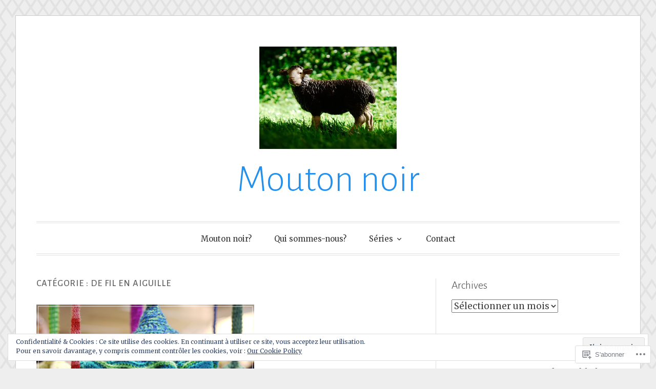

--- FILE ---
content_type: text/html; charset=UTF-8
request_url: https://moutonnoir.net/category/de-fil-en-aiguille/
body_size: 31453
content:
<!DOCTYPE html>
<html lang="fr-FR">
<head>
<meta charset="UTF-8">
<meta name="viewport" content="width=device-width, initial-scale=1">
<link rel="profile" href="http://gmpg.org/xfn/11">
<link rel="pingback" href="https://moutonnoir.net/xmlrpc.php">

<title>De fil en aiguille &#8211; Mouton noir</title>
<meta name='robots' content='max-image-preview:large' />

<!-- Async WordPress.com Remote Login -->
<script id="wpcom_remote_login_js">
var wpcom_remote_login_extra_auth = '';
function wpcom_remote_login_remove_dom_node_id( element_id ) {
	var dom_node = document.getElementById( element_id );
	if ( dom_node ) { dom_node.parentNode.removeChild( dom_node ); }
}
function wpcom_remote_login_remove_dom_node_classes( class_name ) {
	var dom_nodes = document.querySelectorAll( '.' + class_name );
	for ( var i = 0; i < dom_nodes.length; i++ ) {
		dom_nodes[ i ].parentNode.removeChild( dom_nodes[ i ] );
	}
}
function wpcom_remote_login_final_cleanup() {
	wpcom_remote_login_remove_dom_node_classes( "wpcom_remote_login_msg" );
	wpcom_remote_login_remove_dom_node_id( "wpcom_remote_login_key" );
	wpcom_remote_login_remove_dom_node_id( "wpcom_remote_login_validate" );
	wpcom_remote_login_remove_dom_node_id( "wpcom_remote_login_js" );
	wpcom_remote_login_remove_dom_node_id( "wpcom_request_access_iframe" );
	wpcom_remote_login_remove_dom_node_id( "wpcom_request_access_styles" );
}

// Watch for messages back from the remote login
window.addEventListener( "message", function( e ) {
	if ( e.origin === "https://r-login.wordpress.com" ) {
		var data = {};
		try {
			data = JSON.parse( e.data );
		} catch( e ) {
			wpcom_remote_login_final_cleanup();
			return;
		}

		if ( data.msg === 'LOGIN' ) {
			// Clean up the login check iframe
			wpcom_remote_login_remove_dom_node_id( "wpcom_remote_login_key" );

			var id_regex = new RegExp( /^[0-9]+$/ );
			var token_regex = new RegExp( /^.*|.*|.*$/ );
			if (
				token_regex.test( data.token )
				&& id_regex.test( data.wpcomid )
			) {
				// We have everything we need to ask for a login
				var script = document.createElement( "script" );
				script.setAttribute( "id", "wpcom_remote_login_validate" );
				script.src = '/remote-login.php?wpcom_remote_login=validate'
					+ '&wpcomid=' + data.wpcomid
					+ '&token=' + encodeURIComponent( data.token )
					+ '&host=' + window.location.protocol
					+ '//' + window.location.hostname
					+ '&postid=13157'
					+ '&is_singular=';
				document.body.appendChild( script );
			}

			return;
		}

		// Safari ITP, not logged in, so redirect
		if ( data.msg === 'LOGIN-REDIRECT' ) {
			window.location = 'https://wordpress.com/log-in?redirect_to=' + window.location.href;
			return;
		}

		// Safari ITP, storage access failed, remove the request
		if ( data.msg === 'LOGIN-REMOVE' ) {
			var css_zap = 'html { -webkit-transition: margin-top 1s; transition: margin-top 1s; } /* 9001 */ html { margin-top: 0 !important; } * html body { margin-top: 0 !important; } @media screen and ( max-width: 782px ) { html { margin-top: 0 !important; } * html body { margin-top: 0 !important; } }';
			var style_zap = document.createElement( 'style' );
			style_zap.type = 'text/css';
			style_zap.appendChild( document.createTextNode( css_zap ) );
			document.body.appendChild( style_zap );

			var e = document.getElementById( 'wpcom_request_access_iframe' );
			e.parentNode.removeChild( e );

			document.cookie = 'wordpress_com_login_access=denied; path=/; max-age=31536000';

			return;
		}

		// Safari ITP
		if ( data.msg === 'REQUEST_ACCESS' ) {
			console.log( 'request access: safari' );

			// Check ITP iframe enable/disable knob
			if ( wpcom_remote_login_extra_auth !== 'safari_itp_iframe' ) {
				return;
			}

			// If we are in a "private window" there is no ITP.
			var private_window = false;
			try {
				var opendb = window.openDatabase( null, null, null, null );
			} catch( e ) {
				private_window = true;
			}

			if ( private_window ) {
				console.log( 'private window' );
				return;
			}

			var iframe = document.createElement( 'iframe' );
			iframe.id = 'wpcom_request_access_iframe';
			iframe.setAttribute( 'scrolling', 'no' );
			iframe.setAttribute( 'sandbox', 'allow-storage-access-by-user-activation allow-scripts allow-same-origin allow-top-navigation-by-user-activation' );
			iframe.src = 'https://r-login.wordpress.com/remote-login.php?wpcom_remote_login=request_access&origin=' + encodeURIComponent( data.origin ) + '&wpcomid=' + encodeURIComponent( data.wpcomid );

			var css = 'html { -webkit-transition: margin-top 1s; transition: margin-top 1s; } /* 9001 */ html { margin-top: 46px !important; } * html body { margin-top: 46px !important; } @media screen and ( max-width: 660px ) { html { margin-top: 71px !important; } * html body { margin-top: 71px !important; } #wpcom_request_access_iframe { display: block; height: 71px !important; } } #wpcom_request_access_iframe { border: 0px; height: 46px; position: fixed; top: 0; left: 0; width: 100%; min-width: 100%; z-index: 99999; background: #23282d; } ';

			var style = document.createElement( 'style' );
			style.type = 'text/css';
			style.id = 'wpcom_request_access_styles';
			style.appendChild( document.createTextNode( css ) );
			document.body.appendChild( style );

			document.body.appendChild( iframe );
		}

		if ( data.msg === 'DONE' ) {
			wpcom_remote_login_final_cleanup();
		}
	}
}, false );

// Inject the remote login iframe after the page has had a chance to load
// more critical resources
window.addEventListener( "DOMContentLoaded", function( e ) {
	var iframe = document.createElement( "iframe" );
	iframe.style.display = "none";
	iframe.setAttribute( "scrolling", "no" );
	iframe.setAttribute( "id", "wpcom_remote_login_key" );
	iframe.src = "https://r-login.wordpress.com/remote-login.php"
		+ "?wpcom_remote_login=key"
		+ "&origin=aHR0cHM6Ly9tb3V0b25ub2lyLm5ldA%3D%3D"
		+ "&wpcomid=109230946"
		+ "&time=" + Math.floor( Date.now() / 1000 );
	document.body.appendChild( iframe );
}, false );
</script>
<link rel='dns-prefetch' href='//s0.wp.com' />
<link rel='dns-prefetch' href='//fonts-api.wp.com' />
<link rel="alternate" type="application/rss+xml" title="Mouton noir &raquo; Flux" href="https://moutonnoir.net/feed/" />
<link rel="alternate" type="application/rss+xml" title="Mouton noir &raquo; Flux des commentaires" href="https://moutonnoir.net/comments/feed/" />
<link rel="alternate" type="application/rss+xml" title="Mouton noir &raquo; Flux de la catégorie De fil en aiguille" href="https://moutonnoir.net/category/de-fil-en-aiguille/feed/" />
	<script type="text/javascript">
		/* <![CDATA[ */
		function addLoadEvent(func) {
			var oldonload = window.onload;
			if (typeof window.onload != 'function') {
				window.onload = func;
			} else {
				window.onload = function () {
					oldonload();
					func();
				}
			}
		}
		/* ]]> */
	</script>
	<link crossorigin='anonymous' rel='stylesheet' id='all-css-0-1' href='/wp-content/mu-plugins/likes/jetpack-likes.css?m=1743883414i&cssminify=yes' type='text/css' media='all' />
<style id='wp-emoji-styles-inline-css'>

	img.wp-smiley, img.emoji {
		display: inline !important;
		border: none !important;
		box-shadow: none !important;
		height: 1em !important;
		width: 1em !important;
		margin: 0 0.07em !important;
		vertical-align: -0.1em !important;
		background: none !important;
		padding: 0 !important;
	}
/*# sourceURL=wp-emoji-styles-inline-css */
</style>
<link crossorigin='anonymous' rel='stylesheet' id='all-css-2-1' href='/wp-content/plugins/gutenberg-core/v22.2.0/build/styles/block-library/style.css?m=1764855221i&cssminify=yes' type='text/css' media='all' />
<style id='wp-block-library-inline-css'>
.has-text-align-justify {
	text-align:justify;
}
.has-text-align-justify{text-align:justify;}

/*# sourceURL=wp-block-library-inline-css */
</style><style id='global-styles-inline-css'>
:root{--wp--preset--aspect-ratio--square: 1;--wp--preset--aspect-ratio--4-3: 4/3;--wp--preset--aspect-ratio--3-4: 3/4;--wp--preset--aspect-ratio--3-2: 3/2;--wp--preset--aspect-ratio--2-3: 2/3;--wp--preset--aspect-ratio--16-9: 16/9;--wp--preset--aspect-ratio--9-16: 9/16;--wp--preset--color--black: #000000;--wp--preset--color--cyan-bluish-gray: #abb8c3;--wp--preset--color--white: #fff;--wp--preset--color--pale-pink: #f78da7;--wp--preset--color--vivid-red: #cf2e2e;--wp--preset--color--luminous-vivid-orange: #ff6900;--wp--preset--color--luminous-vivid-amber: #fcb900;--wp--preset--color--light-green-cyan: #7bdcb5;--wp--preset--color--vivid-green-cyan: #00d084;--wp--preset--color--pale-cyan-blue: #8ed1fc;--wp--preset--color--vivid-cyan-blue: #0693e3;--wp--preset--color--vivid-purple: #9b51e0;--wp--preset--color--blue: #2590ec;--wp--preset--color--dark-gray: #404040;--wp--preset--color--medium-gray: #666;--wp--preset--color--light-gray: #eee;--wp--preset--gradient--vivid-cyan-blue-to-vivid-purple: linear-gradient(135deg,rgb(6,147,227) 0%,rgb(155,81,224) 100%);--wp--preset--gradient--light-green-cyan-to-vivid-green-cyan: linear-gradient(135deg,rgb(122,220,180) 0%,rgb(0,208,130) 100%);--wp--preset--gradient--luminous-vivid-amber-to-luminous-vivid-orange: linear-gradient(135deg,rgb(252,185,0) 0%,rgb(255,105,0) 100%);--wp--preset--gradient--luminous-vivid-orange-to-vivid-red: linear-gradient(135deg,rgb(255,105,0) 0%,rgb(207,46,46) 100%);--wp--preset--gradient--very-light-gray-to-cyan-bluish-gray: linear-gradient(135deg,rgb(238,238,238) 0%,rgb(169,184,195) 100%);--wp--preset--gradient--cool-to-warm-spectrum: linear-gradient(135deg,rgb(74,234,220) 0%,rgb(151,120,209) 20%,rgb(207,42,186) 40%,rgb(238,44,130) 60%,rgb(251,105,98) 80%,rgb(254,248,76) 100%);--wp--preset--gradient--blush-light-purple: linear-gradient(135deg,rgb(255,206,236) 0%,rgb(152,150,240) 100%);--wp--preset--gradient--blush-bordeaux: linear-gradient(135deg,rgb(254,205,165) 0%,rgb(254,45,45) 50%,rgb(107,0,62) 100%);--wp--preset--gradient--luminous-dusk: linear-gradient(135deg,rgb(255,203,112) 0%,rgb(199,81,192) 50%,rgb(65,88,208) 100%);--wp--preset--gradient--pale-ocean: linear-gradient(135deg,rgb(255,245,203) 0%,rgb(182,227,212) 50%,rgb(51,167,181) 100%);--wp--preset--gradient--electric-grass: linear-gradient(135deg,rgb(202,248,128) 0%,rgb(113,206,126) 100%);--wp--preset--gradient--midnight: linear-gradient(135deg,rgb(2,3,129) 0%,rgb(40,116,252) 100%);--wp--preset--font-size--small: 13px;--wp--preset--font-size--medium: 20px;--wp--preset--font-size--large: 36px;--wp--preset--font-size--x-large: 42px;--wp--preset--font-family--albert-sans: 'Albert Sans', sans-serif;--wp--preset--font-family--alegreya: Alegreya, serif;--wp--preset--font-family--arvo: Arvo, serif;--wp--preset--font-family--bodoni-moda: 'Bodoni Moda', serif;--wp--preset--font-family--bricolage-grotesque: 'Bricolage Grotesque', sans-serif;--wp--preset--font-family--cabin: Cabin, sans-serif;--wp--preset--font-family--chivo: Chivo, sans-serif;--wp--preset--font-family--commissioner: Commissioner, sans-serif;--wp--preset--font-family--cormorant: Cormorant, serif;--wp--preset--font-family--courier-prime: 'Courier Prime', monospace;--wp--preset--font-family--crimson-pro: 'Crimson Pro', serif;--wp--preset--font-family--dm-mono: 'DM Mono', monospace;--wp--preset--font-family--dm-sans: 'DM Sans', sans-serif;--wp--preset--font-family--dm-serif-display: 'DM Serif Display', serif;--wp--preset--font-family--domine: Domine, serif;--wp--preset--font-family--eb-garamond: 'EB Garamond', serif;--wp--preset--font-family--epilogue: Epilogue, sans-serif;--wp--preset--font-family--fahkwang: Fahkwang, sans-serif;--wp--preset--font-family--figtree: Figtree, sans-serif;--wp--preset--font-family--fira-sans: 'Fira Sans', sans-serif;--wp--preset--font-family--fjalla-one: 'Fjalla One', sans-serif;--wp--preset--font-family--fraunces: Fraunces, serif;--wp--preset--font-family--gabarito: Gabarito, system-ui;--wp--preset--font-family--ibm-plex-mono: 'IBM Plex Mono', monospace;--wp--preset--font-family--ibm-plex-sans: 'IBM Plex Sans', sans-serif;--wp--preset--font-family--ibarra-real-nova: 'Ibarra Real Nova', serif;--wp--preset--font-family--instrument-serif: 'Instrument Serif', serif;--wp--preset--font-family--inter: Inter, sans-serif;--wp--preset--font-family--josefin-sans: 'Josefin Sans', sans-serif;--wp--preset--font-family--jost: Jost, sans-serif;--wp--preset--font-family--libre-baskerville: 'Libre Baskerville', serif;--wp--preset--font-family--libre-franklin: 'Libre Franklin', sans-serif;--wp--preset--font-family--literata: Literata, serif;--wp--preset--font-family--lora: Lora, serif;--wp--preset--font-family--merriweather: Merriweather, serif;--wp--preset--font-family--montserrat: Montserrat, sans-serif;--wp--preset--font-family--newsreader: Newsreader, serif;--wp--preset--font-family--noto-sans-mono: 'Noto Sans Mono', sans-serif;--wp--preset--font-family--nunito: Nunito, sans-serif;--wp--preset--font-family--open-sans: 'Open Sans', sans-serif;--wp--preset--font-family--overpass: Overpass, sans-serif;--wp--preset--font-family--pt-serif: 'PT Serif', serif;--wp--preset--font-family--petrona: Petrona, serif;--wp--preset--font-family--piazzolla: Piazzolla, serif;--wp--preset--font-family--playfair-display: 'Playfair Display', serif;--wp--preset--font-family--plus-jakarta-sans: 'Plus Jakarta Sans', sans-serif;--wp--preset--font-family--poppins: Poppins, sans-serif;--wp--preset--font-family--raleway: Raleway, sans-serif;--wp--preset--font-family--roboto: Roboto, sans-serif;--wp--preset--font-family--roboto-slab: 'Roboto Slab', serif;--wp--preset--font-family--rubik: Rubik, sans-serif;--wp--preset--font-family--rufina: Rufina, serif;--wp--preset--font-family--sora: Sora, sans-serif;--wp--preset--font-family--source-sans-3: 'Source Sans 3', sans-serif;--wp--preset--font-family--source-serif-4: 'Source Serif 4', serif;--wp--preset--font-family--space-mono: 'Space Mono', monospace;--wp--preset--font-family--syne: Syne, sans-serif;--wp--preset--font-family--texturina: Texturina, serif;--wp--preset--font-family--urbanist: Urbanist, sans-serif;--wp--preset--font-family--work-sans: 'Work Sans', sans-serif;--wp--preset--spacing--20: 0.44rem;--wp--preset--spacing--30: 0.67rem;--wp--preset--spacing--40: 1rem;--wp--preset--spacing--50: 1.5rem;--wp--preset--spacing--60: 2.25rem;--wp--preset--spacing--70: 3.38rem;--wp--preset--spacing--80: 5.06rem;--wp--preset--shadow--natural: 6px 6px 9px rgba(0, 0, 0, 0.2);--wp--preset--shadow--deep: 12px 12px 50px rgba(0, 0, 0, 0.4);--wp--preset--shadow--sharp: 6px 6px 0px rgba(0, 0, 0, 0.2);--wp--preset--shadow--outlined: 6px 6px 0px -3px rgb(255, 255, 255), 6px 6px rgb(0, 0, 0);--wp--preset--shadow--crisp: 6px 6px 0px rgb(0, 0, 0);}:where(.is-layout-flex){gap: 0.5em;}:where(.is-layout-grid){gap: 0.5em;}body .is-layout-flex{display: flex;}.is-layout-flex{flex-wrap: wrap;align-items: center;}.is-layout-flex > :is(*, div){margin: 0;}body .is-layout-grid{display: grid;}.is-layout-grid > :is(*, div){margin: 0;}:where(.wp-block-columns.is-layout-flex){gap: 2em;}:where(.wp-block-columns.is-layout-grid){gap: 2em;}:where(.wp-block-post-template.is-layout-flex){gap: 1.25em;}:where(.wp-block-post-template.is-layout-grid){gap: 1.25em;}.has-black-color{color: var(--wp--preset--color--black) !important;}.has-cyan-bluish-gray-color{color: var(--wp--preset--color--cyan-bluish-gray) !important;}.has-white-color{color: var(--wp--preset--color--white) !important;}.has-pale-pink-color{color: var(--wp--preset--color--pale-pink) !important;}.has-vivid-red-color{color: var(--wp--preset--color--vivid-red) !important;}.has-luminous-vivid-orange-color{color: var(--wp--preset--color--luminous-vivid-orange) !important;}.has-luminous-vivid-amber-color{color: var(--wp--preset--color--luminous-vivid-amber) !important;}.has-light-green-cyan-color{color: var(--wp--preset--color--light-green-cyan) !important;}.has-vivid-green-cyan-color{color: var(--wp--preset--color--vivid-green-cyan) !important;}.has-pale-cyan-blue-color{color: var(--wp--preset--color--pale-cyan-blue) !important;}.has-vivid-cyan-blue-color{color: var(--wp--preset--color--vivid-cyan-blue) !important;}.has-vivid-purple-color{color: var(--wp--preset--color--vivid-purple) !important;}.has-black-background-color{background-color: var(--wp--preset--color--black) !important;}.has-cyan-bluish-gray-background-color{background-color: var(--wp--preset--color--cyan-bluish-gray) !important;}.has-white-background-color{background-color: var(--wp--preset--color--white) !important;}.has-pale-pink-background-color{background-color: var(--wp--preset--color--pale-pink) !important;}.has-vivid-red-background-color{background-color: var(--wp--preset--color--vivid-red) !important;}.has-luminous-vivid-orange-background-color{background-color: var(--wp--preset--color--luminous-vivid-orange) !important;}.has-luminous-vivid-amber-background-color{background-color: var(--wp--preset--color--luminous-vivid-amber) !important;}.has-light-green-cyan-background-color{background-color: var(--wp--preset--color--light-green-cyan) !important;}.has-vivid-green-cyan-background-color{background-color: var(--wp--preset--color--vivid-green-cyan) !important;}.has-pale-cyan-blue-background-color{background-color: var(--wp--preset--color--pale-cyan-blue) !important;}.has-vivid-cyan-blue-background-color{background-color: var(--wp--preset--color--vivid-cyan-blue) !important;}.has-vivid-purple-background-color{background-color: var(--wp--preset--color--vivid-purple) !important;}.has-black-border-color{border-color: var(--wp--preset--color--black) !important;}.has-cyan-bluish-gray-border-color{border-color: var(--wp--preset--color--cyan-bluish-gray) !important;}.has-white-border-color{border-color: var(--wp--preset--color--white) !important;}.has-pale-pink-border-color{border-color: var(--wp--preset--color--pale-pink) !important;}.has-vivid-red-border-color{border-color: var(--wp--preset--color--vivid-red) !important;}.has-luminous-vivid-orange-border-color{border-color: var(--wp--preset--color--luminous-vivid-orange) !important;}.has-luminous-vivid-amber-border-color{border-color: var(--wp--preset--color--luminous-vivid-amber) !important;}.has-light-green-cyan-border-color{border-color: var(--wp--preset--color--light-green-cyan) !important;}.has-vivid-green-cyan-border-color{border-color: var(--wp--preset--color--vivid-green-cyan) !important;}.has-pale-cyan-blue-border-color{border-color: var(--wp--preset--color--pale-cyan-blue) !important;}.has-vivid-cyan-blue-border-color{border-color: var(--wp--preset--color--vivid-cyan-blue) !important;}.has-vivid-purple-border-color{border-color: var(--wp--preset--color--vivid-purple) !important;}.has-vivid-cyan-blue-to-vivid-purple-gradient-background{background: var(--wp--preset--gradient--vivid-cyan-blue-to-vivid-purple) !important;}.has-light-green-cyan-to-vivid-green-cyan-gradient-background{background: var(--wp--preset--gradient--light-green-cyan-to-vivid-green-cyan) !important;}.has-luminous-vivid-amber-to-luminous-vivid-orange-gradient-background{background: var(--wp--preset--gradient--luminous-vivid-amber-to-luminous-vivid-orange) !important;}.has-luminous-vivid-orange-to-vivid-red-gradient-background{background: var(--wp--preset--gradient--luminous-vivid-orange-to-vivid-red) !important;}.has-very-light-gray-to-cyan-bluish-gray-gradient-background{background: var(--wp--preset--gradient--very-light-gray-to-cyan-bluish-gray) !important;}.has-cool-to-warm-spectrum-gradient-background{background: var(--wp--preset--gradient--cool-to-warm-spectrum) !important;}.has-blush-light-purple-gradient-background{background: var(--wp--preset--gradient--blush-light-purple) !important;}.has-blush-bordeaux-gradient-background{background: var(--wp--preset--gradient--blush-bordeaux) !important;}.has-luminous-dusk-gradient-background{background: var(--wp--preset--gradient--luminous-dusk) !important;}.has-pale-ocean-gradient-background{background: var(--wp--preset--gradient--pale-ocean) !important;}.has-electric-grass-gradient-background{background: var(--wp--preset--gradient--electric-grass) !important;}.has-midnight-gradient-background{background: var(--wp--preset--gradient--midnight) !important;}.has-small-font-size{font-size: var(--wp--preset--font-size--small) !important;}.has-medium-font-size{font-size: var(--wp--preset--font-size--medium) !important;}.has-large-font-size{font-size: var(--wp--preset--font-size--large) !important;}.has-x-large-font-size{font-size: var(--wp--preset--font-size--x-large) !important;}.has-albert-sans-font-family{font-family: var(--wp--preset--font-family--albert-sans) !important;}.has-alegreya-font-family{font-family: var(--wp--preset--font-family--alegreya) !important;}.has-arvo-font-family{font-family: var(--wp--preset--font-family--arvo) !important;}.has-bodoni-moda-font-family{font-family: var(--wp--preset--font-family--bodoni-moda) !important;}.has-bricolage-grotesque-font-family{font-family: var(--wp--preset--font-family--bricolage-grotesque) !important;}.has-cabin-font-family{font-family: var(--wp--preset--font-family--cabin) !important;}.has-chivo-font-family{font-family: var(--wp--preset--font-family--chivo) !important;}.has-commissioner-font-family{font-family: var(--wp--preset--font-family--commissioner) !important;}.has-cormorant-font-family{font-family: var(--wp--preset--font-family--cormorant) !important;}.has-courier-prime-font-family{font-family: var(--wp--preset--font-family--courier-prime) !important;}.has-crimson-pro-font-family{font-family: var(--wp--preset--font-family--crimson-pro) !important;}.has-dm-mono-font-family{font-family: var(--wp--preset--font-family--dm-mono) !important;}.has-dm-sans-font-family{font-family: var(--wp--preset--font-family--dm-sans) !important;}.has-dm-serif-display-font-family{font-family: var(--wp--preset--font-family--dm-serif-display) !important;}.has-domine-font-family{font-family: var(--wp--preset--font-family--domine) !important;}.has-eb-garamond-font-family{font-family: var(--wp--preset--font-family--eb-garamond) !important;}.has-epilogue-font-family{font-family: var(--wp--preset--font-family--epilogue) !important;}.has-fahkwang-font-family{font-family: var(--wp--preset--font-family--fahkwang) !important;}.has-figtree-font-family{font-family: var(--wp--preset--font-family--figtree) !important;}.has-fira-sans-font-family{font-family: var(--wp--preset--font-family--fira-sans) !important;}.has-fjalla-one-font-family{font-family: var(--wp--preset--font-family--fjalla-one) !important;}.has-fraunces-font-family{font-family: var(--wp--preset--font-family--fraunces) !important;}.has-gabarito-font-family{font-family: var(--wp--preset--font-family--gabarito) !important;}.has-ibm-plex-mono-font-family{font-family: var(--wp--preset--font-family--ibm-plex-mono) !important;}.has-ibm-plex-sans-font-family{font-family: var(--wp--preset--font-family--ibm-plex-sans) !important;}.has-ibarra-real-nova-font-family{font-family: var(--wp--preset--font-family--ibarra-real-nova) !important;}.has-instrument-serif-font-family{font-family: var(--wp--preset--font-family--instrument-serif) !important;}.has-inter-font-family{font-family: var(--wp--preset--font-family--inter) !important;}.has-josefin-sans-font-family{font-family: var(--wp--preset--font-family--josefin-sans) !important;}.has-jost-font-family{font-family: var(--wp--preset--font-family--jost) !important;}.has-libre-baskerville-font-family{font-family: var(--wp--preset--font-family--libre-baskerville) !important;}.has-libre-franklin-font-family{font-family: var(--wp--preset--font-family--libre-franklin) !important;}.has-literata-font-family{font-family: var(--wp--preset--font-family--literata) !important;}.has-lora-font-family{font-family: var(--wp--preset--font-family--lora) !important;}.has-merriweather-font-family{font-family: var(--wp--preset--font-family--merriweather) !important;}.has-montserrat-font-family{font-family: var(--wp--preset--font-family--montserrat) !important;}.has-newsreader-font-family{font-family: var(--wp--preset--font-family--newsreader) !important;}.has-noto-sans-mono-font-family{font-family: var(--wp--preset--font-family--noto-sans-mono) !important;}.has-nunito-font-family{font-family: var(--wp--preset--font-family--nunito) !important;}.has-open-sans-font-family{font-family: var(--wp--preset--font-family--open-sans) !important;}.has-overpass-font-family{font-family: var(--wp--preset--font-family--overpass) !important;}.has-pt-serif-font-family{font-family: var(--wp--preset--font-family--pt-serif) !important;}.has-petrona-font-family{font-family: var(--wp--preset--font-family--petrona) !important;}.has-piazzolla-font-family{font-family: var(--wp--preset--font-family--piazzolla) !important;}.has-playfair-display-font-family{font-family: var(--wp--preset--font-family--playfair-display) !important;}.has-plus-jakarta-sans-font-family{font-family: var(--wp--preset--font-family--plus-jakarta-sans) !important;}.has-poppins-font-family{font-family: var(--wp--preset--font-family--poppins) !important;}.has-raleway-font-family{font-family: var(--wp--preset--font-family--raleway) !important;}.has-roboto-font-family{font-family: var(--wp--preset--font-family--roboto) !important;}.has-roboto-slab-font-family{font-family: var(--wp--preset--font-family--roboto-slab) !important;}.has-rubik-font-family{font-family: var(--wp--preset--font-family--rubik) !important;}.has-rufina-font-family{font-family: var(--wp--preset--font-family--rufina) !important;}.has-sora-font-family{font-family: var(--wp--preset--font-family--sora) !important;}.has-source-sans-3-font-family{font-family: var(--wp--preset--font-family--source-sans-3) !important;}.has-source-serif-4-font-family{font-family: var(--wp--preset--font-family--source-serif-4) !important;}.has-space-mono-font-family{font-family: var(--wp--preset--font-family--space-mono) !important;}.has-syne-font-family{font-family: var(--wp--preset--font-family--syne) !important;}.has-texturina-font-family{font-family: var(--wp--preset--font-family--texturina) !important;}.has-urbanist-font-family{font-family: var(--wp--preset--font-family--urbanist) !important;}.has-work-sans-font-family{font-family: var(--wp--preset--font-family--work-sans) !important;}
/*# sourceURL=global-styles-inline-css */
</style>

<style id='classic-theme-styles-inline-css'>
/*! This file is auto-generated */
.wp-block-button__link{color:#fff;background-color:#32373c;border-radius:9999px;box-shadow:none;text-decoration:none;padding:calc(.667em + 2px) calc(1.333em + 2px);font-size:1.125em}.wp-block-file__button{background:#32373c;color:#fff;text-decoration:none}
/*# sourceURL=/wp-includes/css/classic-themes.min.css */
</style>
<link crossorigin='anonymous' rel='stylesheet' id='all-css-4-1' href='/_static/??-eJx9jsEKwjAQRH/IzRJbtB7EbzHpoqnZZskmFv/eiFAFwcschveGwUXAp7nQXFBivYRZ0ScXk78pbo0djAUNLJEg0930OAYtKwFaHpGMV93g1xBX+Gxlaj3LubwIpjGcKRI37J+2SHPAOcmkCi05VIZybaL+eO8apTosqU6pZsX12ImPdt/b3aHr+mF6AmQ/V+E=&cssminify=yes' type='text/css' media='all' />
<link rel='stylesheet' id='toujours-fonts-css' href='https://fonts-api.wp.com/css?family=Alegreya+Sans%3A300%2C500%2C300italic%2C500italic%7CMerriweather%3A700italic%2C400%2C400italic%2C700%2C600&#038;subset=latin%2Clatin-ext' media='all' />
<link crossorigin='anonymous' rel='stylesheet' id='all-css-6-1' href='/_static/??-eJx9j80KwjAQhF/IuPhTiwfxUaQNa0yb7IbshuLbm4KHiqW3+WBmdhamZCyTIinoCyMKpNKDchm4ZIE+sB1lb0V2sLDGYlIozpPAgJo6O34ZpBA8PFlwSJh9Dci6/OtcOz8Xib4DmilZjls7MtatrkoH1bXArZBDNvXDTj3TD5hn6Hyeo/d4O7TN6dheL+dm+ABPU3JQ&cssminify=yes' type='text/css' media='all' />
<link crossorigin='anonymous' rel='stylesheet' id='print-css-7-1' href='/wp-content/mu-plugins/global-print/global-print.css?m=1465851035i&cssminify=yes' type='text/css' media='print' />
<style id='jetpack-global-styles-frontend-style-inline-css'>
:root { --font-headings: unset; --font-base: unset; --font-headings-default: -apple-system,BlinkMacSystemFont,"Segoe UI",Roboto,Oxygen-Sans,Ubuntu,Cantarell,"Helvetica Neue",sans-serif; --font-base-default: -apple-system,BlinkMacSystemFont,"Segoe UI",Roboto,Oxygen-Sans,Ubuntu,Cantarell,"Helvetica Neue",sans-serif;}
/*# sourceURL=jetpack-global-styles-frontend-style-inline-css */
</style>
<link crossorigin='anonymous' rel='stylesheet' id='all-css-10-1' href='/_static/??-eJyNjcsKAjEMRX/IGtQZBxfip0hMS9sxTYppGfx7H7gRN+7ugcs5sFRHKi1Ig9Jd5R6zGMyhVaTrh8G6QFHfORhYwlvw6P39PbPENZmt4G/ROQuBKWVkxxrVvuBH1lIoz2waILJekF+HUzlupnG3nQ77YZwfuRJIaQ==&cssminify=yes' type='text/css' media='all' />
<script type="text/javascript" id="wpcom-actionbar-placeholder-js-extra">
/* <![CDATA[ */
var actionbardata = {"siteID":"109230946","postID":"0","siteURL":"https://moutonnoir.net","xhrURL":"https://moutonnoir.net/wp-admin/admin-ajax.php","nonce":"7d8df276ec","isLoggedIn":"","statusMessage":"","subsEmailDefault":"instantly","proxyScriptUrl":"https://s0.wp.com/wp-content/js/wpcom-proxy-request.js?m=1513050504i&amp;ver=20211021","i18n":{"followedText":"Les nouvelles publications de ce site appara\u00eetront d\u00e9sormais dans votre \u003Ca href=\"https://wordpress.com/reader\"\u003ELecteur\u003C/a\u003E","foldBar":"R\u00e9duire cette barre","unfoldBar":"Agrandir cette barre","shortLinkCopied":"Lien court copi\u00e9 dans le presse-papier"}};
//# sourceURL=wpcom-actionbar-placeholder-js-extra
/* ]]> */
</script>
<script type="text/javascript" id="jetpack-mu-wpcom-settings-js-before">
/* <![CDATA[ */
var JETPACK_MU_WPCOM_SETTINGS = {"assetsUrl":"https://s0.wp.com/wp-content/mu-plugins/jetpack-mu-wpcom-plugin/sun/jetpack_vendor/automattic/jetpack-mu-wpcom/src/build/"};
//# sourceURL=jetpack-mu-wpcom-settings-js-before
/* ]]> */
</script>
<script crossorigin='anonymous' type='text/javascript'  src='/_static/??-eJzTLy/QTc7PK0nNK9HPKtYvyinRLSjKr6jUyyrW0QfKZeYl55SmpBaDJLMKS1OLKqGUXm5mHkFFurmZ6UWJJalQxfa5tobmRgamxgZmFpZZACbyLJI='></script>
<script type="text/javascript" id="rlt-proxy-js-after">
/* <![CDATA[ */
	rltInitialize( {"token":null,"iframeOrigins":["https:\/\/widgets.wp.com"]} );
//# sourceURL=rlt-proxy-js-after
/* ]]> */
</script>
<link rel="EditURI" type="application/rsd+xml" title="RSD" href="https://aperotricotblog.wordpress.com/xmlrpc.php?rsd" />
<meta name="generator" content="WordPress.com" />

<!-- Jetpack Open Graph Tags -->
<meta property="og:type" content="website" />
<meta property="og:title" content="De fil en aiguille &#8211; Mouton noir" />
<meta property="og:url" content="https://moutonnoir.net/category/de-fil-en-aiguille/" />
<meta property="og:site_name" content="Mouton noir" />
<meta property="og:image" content="https://secure.gravatar.com/blavatar/010e55a60f092cb20aece8227b5c85fe1ad9d07dc457457cc4a88f13d6bd0d67?s=200&#038;ts=1768664692" />
<meta property="og:image:width" content="200" />
<meta property="og:image:height" content="200" />
<meta property="og:image:alt" content="" />
<meta property="og:locale" content="fr_FR" />

<!-- End Jetpack Open Graph Tags -->
<link rel="shortcut icon" type="image/x-icon" href="https://secure.gravatar.com/blavatar/010e55a60f092cb20aece8227b5c85fe1ad9d07dc457457cc4a88f13d6bd0d67?s=32" sizes="16x16" />
<link rel="icon" type="image/x-icon" href="https://secure.gravatar.com/blavatar/010e55a60f092cb20aece8227b5c85fe1ad9d07dc457457cc4a88f13d6bd0d67?s=32" sizes="16x16" />
<link rel="apple-touch-icon" href="https://secure.gravatar.com/blavatar/010e55a60f092cb20aece8227b5c85fe1ad9d07dc457457cc4a88f13d6bd0d67?s=114" />
<link rel="search" type="application/opensearchdescription+xml" href="https://moutonnoir.net/osd.xml" title="Mouton noir" />
<link rel="search" type="application/opensearchdescription+xml" href="https://s1.wp.com/opensearch.xml" title="WordPress.com" />
<meta name="theme-color" content="#eeeeee" />
		<style type="text/css">
			.recentcomments a {
				display: inline !important;
				padding: 0 !important;
				margin: 0 !important;
			}

			table.recentcommentsavatartop img.avatar, table.recentcommentsavatarend img.avatar {
				border: 0px;
				margin: 0;
			}

			table.recentcommentsavatartop a, table.recentcommentsavatarend a {
				border: 0px !important;
				background-color: transparent !important;
			}

			td.recentcommentsavatarend, td.recentcommentsavatartop {
				padding: 0px 0px 1px 0px;
				margin: 0px;
			}

			td.recentcommentstextend {
				border: none !important;
				padding: 0px 0px 2px 10px;
			}

			.rtl td.recentcommentstextend {
				padding: 0px 10px 2px 0px;
			}

			td.recentcommentstexttop {
				border: none;
				padding: 0px 0px 0px 10px;
			}

			.rtl td.recentcommentstexttop {
				padding: 0px 10px 0px 0px;
			}
		</style>
		<meta name="description" content="Articles traitant de De fil en aiguille écrits par pligou et Séverine" />
	<style type="text/css">
			.site-title a {
			color: #2590ec;
		}
		</style>
	<style type="text/css" id="custom-background-css">
body.custom-background { background-image: url("https://s0.wp.com/wp-content/themes/pub/toujours/images/toujoursbackground20160105.png?m=1712172782i"); background-position: left top; background-size: auto; background-repeat: repeat; background-attachment: scroll; }
</style>
	<link crossorigin='anonymous' rel='stylesheet' id='all-css-0-3' href='/_static/??-eJytj9FqAkEMRX/IMWy1WB9KP6WMmbDEzUyGTYbFv3fRruCLWPHx3FwOuTDVgFqcikNuoUrruRgcyWvE4Y/BWoFfLggHURwMbOJK4xrNVvC0IGtqQgYYR21GcusswYs+Z6EU+ihC4+kR/dN/HdxY0owHw5Grs87dO1pnLo/EE6ee3IDafNWBKUicwClXiT5/b34SenH54natoar5e2ymyFFCpsQxMF4WL9qf/N3tPjf7r27bfRzPKHvZ5Q==&cssminify=yes' type='text/css' media='all' />
</head>

<body class="archive category category-de-fil-en-aiguille category-668786 custom-background wp-custom-logo wp-embed-responsive wp-theme-pubtoujours customizer-styles-applied group-blog hfeed jetpack-reblog-enabled has-site-logo">
<div id="page" class="site">
	<a class="skip-link screen-reader-text" href="#content">Accéder au contenu principal</a>

		<header id="masthead" class="site-header" role="banner">

		<div class="wrap">
			<div class="site-branding">
				<a href="https://moutonnoir.net/" class="site-logo-link" rel="home" itemprop="url"><img width="533" height="400" src="https://moutonnoir.net/wp-content/uploads/2016/05/mouton002_2.jpg?w=533" class="site-logo attachment-toujours-site-logo" alt="" data-size="toujours-site-logo" itemprop="logo" decoding="async" srcset="https://moutonnoir.net/wp-content/uploads/2016/05/mouton002_2.jpg?w=533 533w, https://moutonnoir.net/wp-content/uploads/2016/05/mouton002_2.jpg?w=1066 1066w, https://moutonnoir.net/wp-content/uploads/2016/05/mouton002_2.jpg?w=150 150w, https://moutonnoir.net/wp-content/uploads/2016/05/mouton002_2.jpg?w=300 300w, https://moutonnoir.net/wp-content/uploads/2016/05/mouton002_2.jpg?w=768 768w, https://moutonnoir.net/wp-content/uploads/2016/05/mouton002_2.jpg?w=1024 1024w" sizes="(max-width: 533px) 100vw, 533px" data-attachment-id="3078" data-permalink="https://moutonnoir.net/mouton002_2/" data-orig-file="https://moutonnoir.net/wp-content/uploads/2016/05/mouton002_2.jpg" data-orig-size="1417,1063" data-comments-opened="1" data-image-meta="{&quot;aperture&quot;:&quot;0&quot;,&quot;credit&quot;:&quot;&quot;,&quot;camera&quot;:&quot;&quot;,&quot;caption&quot;:&quot;&quot;,&quot;created_timestamp&quot;:&quot;0&quot;,&quot;copyright&quot;:&quot;&quot;,&quot;focal_length&quot;:&quot;0&quot;,&quot;iso&quot;:&quot;0&quot;,&quot;shutter_speed&quot;:&quot;0&quot;,&quot;title&quot;:&quot;&quot;,&quot;orientation&quot;:&quot;0&quot;}" data-image-title="mouton002_2" data-image-description="" data-image-caption="&lt;p&gt;photo : Pligou &lt;/p&gt;
" data-medium-file="https://moutonnoir.net/wp-content/uploads/2016/05/mouton002_2.jpg?w=300" data-large-file="https://moutonnoir.net/wp-content/uploads/2016/05/mouton002_2.jpg?w=760" /></a>					<p class="site-title"><a href="https://moutonnoir.net/" rel="home">Mouton noir</a></p>
							</div><!-- .site-branding -->

							<nav id="site-navigation" class="main-navigation" role="navigation">
					<button class="menu-toggle" aria-controls="primary-menu" aria-expanded="false">Menu</button>
					<div class="menu-menu-1-container"><ul id="primary-menu" class="menu"><li id="menu-item-3000" class="menu-item menu-item-type-post_type menu-item-object-page menu-item-3000"><a href="https://moutonnoir.net/a-propos/">Mouton noir?</a></li>
<li id="menu-item-3302" class="menu-item menu-item-type-post_type menu-item-object-page menu-item-3302"><a href="https://moutonnoir.net/qui-sommes-nous/">Qui sommes-nous?</a></li>
<li id="menu-item-3002" class="menu-item menu-item-type-taxonomy menu-item-object-category menu-item-has-children menu-item-3002"><a href="https://moutonnoir.net/category/series/">Séries</a>
<ul class="sub-menu">
	<li id="menu-item-6996" class="menu-item menu-item-type-taxonomy menu-item-object-category menu-item-6996"><a href="https://moutonnoir.net/category/le-tricot-cest-la-sante/">Le tricot, c&rsquo;est la santé!</a></li>
	<li id="menu-item-3042" class="menu-item menu-item-type-taxonomy menu-item-object-category menu-item-3042"><a href="https://moutonnoir.net/category/le-tricot-cest-male/">Le tricot, c&rsquo;est mâle</a></li>
	<li id="menu-item-3319" class="menu-item menu-item-type-taxonomy menu-item-object-category menu-item-3319"><a href="https://moutonnoir.net/category/around-the-web/">Around the web</a></li>
	<li id="menu-item-6304" class="menu-item menu-item-type-taxonomy menu-item-object-category menu-item-6304"><a href="https://moutonnoir.net/category/dans-nos-oreillesdans-nos-mains/">Dans nos oreilles/dans nos mains</a></li>
</ul>
</li>
<li id="menu-item-3305" class="menu-item menu-item-type-post_type menu-item-object-page menu-item-3305"><a href="https://moutonnoir.net/3306-2/">Contact</a></li>
</ul></div>				</nav><!-- #site-navigation -->
					</div><!-- .wrap -->
	</header><!-- #masthead -->

	
		

		

		<div id="content" class="site-content">
			<div class="wrap">


	<div id="primary" class="content-area">
		<main id="main" class="site-main" role="main">

		
			<header class="page-header">
				<h1 class="page-title">Catégorie : <span>De fil en aiguille</span></h1>			</header><!-- .page-header -->

						
				
<article id="post-13157" class="post-13157 post type-post status-publish format-standard has-post-thumbnail hentry category-cest-de-lart category-crochet category-de-fil-en-aiguille category-tricot">

			<div class="featured-image">
			<span>
				<a href="https://moutonnoir.net/2017/05/27/de-la-nature/"><img width="425" height="425" src="https://moutonnoir.net/wp-content/uploads/2017/05/1240579.jpg?w=425" class="attachment-toujours-featured size-toujours-featured wp-post-image" alt="" decoding="async" srcset="https://moutonnoir.net/wp-content/uploads/2017/05/1240579.jpg 425w, https://moutonnoir.net/wp-content/uploads/2017/05/1240579.jpg?w=150 150w, https://moutonnoir.net/wp-content/uploads/2017/05/1240579.jpg?w=300 300w" sizes="(max-width: 425px) 100vw, 425px" data-attachment-id="13152" data-permalink="https://moutonnoir.net/1240579/" data-orig-file="https://moutonnoir.net/wp-content/uploads/2017/05/1240579.jpg" data-orig-size="425,425" data-comments-opened="1" data-image-meta="{&quot;aperture&quot;:&quot;0&quot;,&quot;credit&quot;:&quot;&quot;,&quot;camera&quot;:&quot;&quot;,&quot;caption&quot;:&quot;&quot;,&quot;created_timestamp&quot;:&quot;0&quot;,&quot;copyright&quot;:&quot;&quot;,&quot;focal_length&quot;:&quot;0&quot;,&quot;iso&quot;:&quot;0&quot;,&quot;shutter_speed&quot;:&quot;0&quot;,&quot;title&quot;:&quot;&quot;,&quot;orientation&quot;:&quot;0&quot;}" data-image-title="1240579" data-image-description="" data-image-caption="" data-medium-file="https://moutonnoir.net/wp-content/uploads/2017/05/1240579.jpg?w=300" data-large-file="https://moutonnoir.net/wp-content/uploads/2017/05/1240579.jpg?w=425" /></a>
			</span>
		</div>
	
	<header class="entry-header">
		
		<h2 class="entry-title"><a href="https://moutonnoir.net/2017/05/27/de-la-nature/" rel="bookmark">De la nature&#8230;</a></h2>
				<div class="entry-meta">
			<span class="posted-on"><span>Publié le <a href="https://moutonnoir.net/2017/05/27/de-la-nature/" rel="bookmark"><time class="entry-date published" datetime="2017-05-27T21:30:37+01:00">27 Mai 2017</time><time class="updated" datetime="2017-05-27T21:32:35+01:00">27 Mai 2017</time></a></span></span> <span class="byline">par <span class="author vcard"><a class="url fn n" href="https://moutonnoir.net/author/pligou/">pligou</a></span></span><span class="comments-link"><a href="https://moutonnoir.net/2017/05/27/de-la-nature/#respond">Laisser un commentaire</a></span>		</div><!-- .entry-meta -->
			</header><!-- .entry-header -->


			<div class="entry-content">

			<p>&laquo;&nbsp;La nature devient folle&nbsp;&raquo;&#8230;  <a href="https://moutonnoir.net/2017/05/27/de-la-nature/#more-13157" class="more-link">Lire la suite de <span class="screen-reader-text">&laquo;&nbsp;De la nature&#8230;&nbsp;&raquo;</span> <span class="meta-nav">&rarr;</span></a></p>
<div id="jp-post-flair" class="sharedaddy sd-like-enabled sd-sharing-enabled"><div class="sharedaddy sd-sharing-enabled"><div class="robots-nocontent sd-block sd-social sd-social-icon sd-sharing"><h3 class="sd-title">Partager :</h3><div class="sd-content"><ul><li class="share-twitter"><a rel="nofollow noopener noreferrer"
				data-shared="sharing-twitter-13157"
				class="share-twitter sd-button share-icon no-text"
				href="https://moutonnoir.net/2017/05/27/de-la-nature/?share=twitter"
				target="_blank"
				aria-labelledby="sharing-twitter-13157"
				>
				<span id="sharing-twitter-13157" hidden>Partager sur X(ouvre dans une nouvelle fenêtre)</span>
				<span>X</span>
			</a></li><li class="share-facebook"><a rel="nofollow noopener noreferrer"
				data-shared="sharing-facebook-13157"
				class="share-facebook sd-button share-icon no-text"
				href="https://moutonnoir.net/2017/05/27/de-la-nature/?share=facebook"
				target="_blank"
				aria-labelledby="sharing-facebook-13157"
				>
				<span id="sharing-facebook-13157" hidden>Partager sur Facebook(ouvre dans une nouvelle fenêtre)</span>
				<span>Facebook</span>
			</a></li><li class="share-pinterest"><a rel="nofollow noopener noreferrer"
				data-shared="sharing-pinterest-13157"
				class="share-pinterest sd-button share-icon no-text"
				href="https://moutonnoir.net/2017/05/27/de-la-nature/?share=pinterest"
				target="_blank"
				aria-labelledby="sharing-pinterest-13157"
				>
				<span id="sharing-pinterest-13157" hidden>Share on Pinterest(ouvre dans une nouvelle fenêtre)</span>
				<span>Pinterest</span>
			</a></li><li class="share-tumblr"><a rel="nofollow noopener noreferrer"
				data-shared="sharing-tumblr-13157"
				class="share-tumblr sd-button share-icon no-text"
				href="https://moutonnoir.net/2017/05/27/de-la-nature/?share=tumblr"
				target="_blank"
				aria-labelledby="sharing-tumblr-13157"
				>
				<span id="sharing-tumblr-13157" hidden>Partager sur Tumblr(ouvre dans une nouvelle fenêtre)</span>
				<span>Tumblr</span>
			</a></li><li class="share-print"><a rel="nofollow noopener noreferrer"
				data-shared="sharing-print-13157"
				class="share-print sd-button share-icon no-text"
				href="https://moutonnoir.net/2017/05/27/de-la-nature/?share=print"
				target="_blank"
				aria-labelledby="sharing-print-13157"
				>
				<span id="sharing-print-13157" hidden>Imprimer(ouvre dans une nouvelle fenêtre)</span>
				<span>Imprimer</span>
			</a></li><li class="share-email"><a rel="nofollow noopener noreferrer"
				data-shared="sharing-email-13157"
				class="share-email sd-button share-icon no-text"
				href="mailto:?subject=%5BArticle%20partag%C3%A9%5D%20De%20la%20nature...&#038;body=https%3A%2F%2Fmoutonnoir.net%2F2017%2F05%2F27%2Fde-la-nature%2F&#038;share=email"
				target="_blank"
				aria-labelledby="sharing-email-13157"
				data-email-share-error-title="Votre messagerie est-elle configurée ?" data-email-share-error-text="Si vous rencontrez des problèmes de partage par e-mail, votre messagerie n’est peut-être pas configurée pour votre navigateur. Vous devrez peut-être créer vous-même une nouvelle messagerie." data-email-share-nonce="402cacf660" data-email-share-track-url="https://moutonnoir.net/2017/05/27/de-la-nature/?share=email">
				<span id="sharing-email-13157" hidden>Email a link to a friend(ouvre dans une nouvelle fenêtre)</span>
				<span>E-mail</span>
			</a></li><li class="share-end"></li></ul></div></div></div><div class='sharedaddy sd-block sd-like jetpack-likes-widget-wrapper jetpack-likes-widget-unloaded' id='like-post-wrapper-109230946-13157-696bae74a3d8a' data-src='//widgets.wp.com/likes/index.html?ver=20260117#blog_id=109230946&amp;post_id=13157&amp;origin=aperotricotblog.wordpress.com&amp;obj_id=109230946-13157-696bae74a3d8a&amp;domain=moutonnoir.net' data-name='like-post-frame-109230946-13157-696bae74a3d8a' data-title='Aimer ou rebloguer'><div class='likes-widget-placeholder post-likes-widget-placeholder' style='height: 55px;'><span class='button'><span>J’aime</span></span> <span class='loading'>chargement&hellip;</span></div><span class='sd-text-color'></span><a class='sd-link-color'></a></div></div>
			
		</div><!-- .entry-content -->
	
	<footer class="entry-footer">
		<span class="cat-links">Catégories <a href="https://moutonnoir.net/category/cest-de-lart/" rel="category tag">C'est de l'art</a>, <a href="https://moutonnoir.net/category/crochet/" rel="category tag">Crochet</a>, <a href="https://moutonnoir.net/category/de-fil-en-aiguille/" rel="category tag">De fil en aiguille</a>, <a href="https://moutonnoir.net/category/tricot/" rel="category tag">Tricot</a></span>	</footer><!-- .entry-footer -->
</article><!-- #post-## -->

			
				
<article id="post-11379" class="post-11379 post type-post status-publish format-standard has-post-thumbnail hentry category-de-fil-en-aiguille">

			<div class="featured-image">
			<span>
				<a href="https://moutonnoir.net/2016/12/30/recap-2016-suite-et-fin/"><img width="756" height="567" src="https://moutonnoir.net/wp-content/uploads/2016/10/natamat_01.jpg?w=756" class="attachment-toujours-featured size-toujours-featured wp-post-image" alt="" decoding="async" srcset="https://moutonnoir.net/wp-content/uploads/2016/10/natamat_01.jpg 756w, https://moutonnoir.net/wp-content/uploads/2016/10/natamat_01.jpg?w=150 150w, https://moutonnoir.net/wp-content/uploads/2016/10/natamat_01.jpg?w=300 300w" sizes="(max-width: 756px) 100vw, 756px" data-attachment-id="9224" data-permalink="https://moutonnoir.net/natamat_01/" data-orig-file="https://moutonnoir.net/wp-content/uploads/2016/10/natamat_01.jpg" data-orig-size="756,567" data-comments-opened="1" data-image-meta="{&quot;aperture&quot;:&quot;0&quot;,&quot;credit&quot;:&quot;&quot;,&quot;camera&quot;:&quot;&quot;,&quot;caption&quot;:&quot;&quot;,&quot;created_timestamp&quot;:&quot;0&quot;,&quot;copyright&quot;:&quot;&quot;,&quot;focal_length&quot;:&quot;0&quot;,&quot;iso&quot;:&quot;0&quot;,&quot;shutter_speed&quot;:&quot;0&quot;,&quot;title&quot;:&quot;&quot;,&quot;orientation&quot;:&quot;0&quot;}" data-image-title="natamat_01" data-image-description="" data-image-caption="" data-medium-file="https://moutonnoir.net/wp-content/uploads/2016/10/natamat_01.jpg?w=300" data-large-file="https://moutonnoir.net/wp-content/uploads/2016/10/natamat_01.jpg?w=756" /></a>
			</span>
		</div>
	
	<header class="entry-header">
		
		<h2 class="entry-title"><a href="https://moutonnoir.net/2016/12/30/recap-2016-suite-et-fin/" rel="bookmark">Récap 2016: suite et&nbsp;fin</a></h2>
				<div class="entry-meta">
			<span class="posted-on"><span>Publié le <a href="https://moutonnoir.net/2016/12/30/recap-2016-suite-et-fin/" rel="bookmark"><time class="entry-date published" datetime="2016-12-30T22:55:56+01:00">30 décembre 2016</time><time class="updated" datetime="2017-01-16T09:07:23+01:00">16 janvier 2017</time></a></span></span> <span class="byline">par <span class="author vcard"><a class="url fn n" href="https://moutonnoir.net/author/tananose/">Séverine</a></span></span><span class="comments-link"><a href="https://moutonnoir.net/2016/12/30/recap-2016-suite-et-fin/#comments">6 commentaires</a></span>		</div><!-- .entry-meta -->
			</header><!-- .entry-header -->


			<div class="entry-content">

			<p>Pfiou&#8230; 31 décembre, déjà! Dans quelques heures, nous quitterons 2016-la-terrible pour faire nos premiers pas dans une nouvelle année, un canevas encore vierge que je vous souhaite plein de douceur, d&rsquo;amitié, d&rsquo;amour, de découvertes, de projets enthousiasmants!  Une année qui vous fasse grandir, plutôt que vieillir ;-)!</p>
<p>Et pour occuper cette période souvent un peu plus calme, voici la suite de notre récap des billets 2016, avec de nouveau des contributions de nos copines Caterine Pellin, Peggy, Véronique, Nanou, Stéphanie et Marie. Bonne lecture!</p>
<h4>Le tricot, c&rsquo;est la santé (crocheter, c&rsquo;est la conserver!)</h4>
<ul>
<li><a href="https://moutonnoir.net/2016/08/26/knitting-is-the-saving-of-life/">Knitting is the saving of life</a></li>
<li><a href="https://moutonnoir.net/2016/09/02/le-tricot-cest-la-sante/">Le tricot, c’est la santé !</a></li>
<li><a href="https://moutonnoir.net/2016/09/09/ligne-de-vie-toi-aussi-sauve-ton-tricot/" target="_blank">Ligne de vie : toi aussi, sauve ton tricot!</a></li>
<li><a href="https://moutonnoir.net/2016/09/25/rester-zen/">Rester Zen</a></li>
<li><a href="https://moutonnoir.net/2016/10/07/tricoter-des-sourires/" target="_blank">Tricoter des sourires</a></li>
<li><a href="https://moutonnoir.net/2016/11/14/encore-un-ptit-peu-de-serotonine/">Encore un p’tit peu de sérotonine ?</a></li>
<li><a href="https://moutonnoir.net/2016/11/25/tricot-sport/">Tricot sport</a></li>
<li>En complément, <a href="https://petitesittelle.wordpress.com/" target="_blank"><strong>Véronique</strong> </a>propose <a href="http://mamanyoga.com/tricot-et-yoga/" target="_blank">cet article </a>avec notamment un passage intéressant sur le lien entre notre façon de tricoter et nos émotions</li>
<li>Et <strong><a href="http://www.caterinepellin.com/fr/1/lucius-cuistax-fanzine" target="_blank">Caterine</a> </strong>nous donne une idée originale pour soulager ou prévenir les douleurs:      &nbsp;&raquo; <em>on peut apprendre d&rsquo;autres façons de tricoter pour que les mains n&rsquo;aient pas à répéter toujours les mêmes mouvements. Etant gauchère, j&rsquo;ai trouvé avantageux d&rsquo;adopter le tricot portugais pour mes rangs envers. Ici c&rsquo;est la main gauche qui est plus sollicitée. Il y a quelques styles différents de tricot et c&rsquo;est intéressant à explorer quand on a mal mais aussi pour celles qui auraient envie d&rsquo;aller plus vite. En alternance avec la main droite pour les rangs endroits, j&rsquo;ai l&rsquo;impression qu&rsquo;elles se soulagent mutuellement (mais que faire si je veux me faire un gilet au point mousse!?!).</em><em>Pour le tricot portugais, j&rsquo;invite à découvrir le travail de Rosa Pomar. Son livre, bien qu&rsquo;en portugais, reste accessible parce que ça reste une langue romane (et plus facile à comprendre écrit qu&rsquo;entendu :)) et les dessins sont très explicites. Outre son travail historique et technique autour du tricot portugais, elle a développé en collaboration avec des producteurs locaux toute une gamme de fils très séduisants selon moi. Un peu rustiques, parfois uniquement en coloris naturels, j&rsquo;aimerais pouvoir tous les tester.  A découvrir sur le site de sa mercerie : <a href="http://retrosaria.rosapomar.com/"><span style="color:#0066cc;">retrosaria.rosapomar.com</span></a>&laquo;&nbsp;. </em></li>
</ul>
<p>&nbsp;</p>
<h4>Pour de l&rsquo;inspiration : points, matières, tutos, modèles, blogs&#8230;</h4>
<div class="tiled-gallery type-square tiled-gallery-unresized" data-original-width="760" data-carousel-extra='{&quot;blog_id&quot;:109230946,&quot;permalink&quot;:&quot;https:\/\/moutonnoir.net\/2016\/12\/30\/recap-2016-suite-et-fin\/&quot;,&quot;likes_blog_id&quot;:109230946}' itemscope itemtype="http://schema.org/ImageGallery" > <div class="gallery-row" style="width: 760px; height: 380px;" data-original-width="760" data-original-height="380" > <div class="gallery-group" style="width: 380px; height: 380px;" data-original-width="380" data-original-height="380" > <div class="tiled-gallery-item " itemprop="associatedMedia" itemscope itemtype="http://schema.org/ImageObject"> <a href="https://moutonnoir.net/2016/07/21/belgian-knit-lace/belgianlace004-2/" border="0" itemprop="url"> <meta itemprop="width" content="376"> <meta itemprop="height" content="376"> <img class="" data-attachment-id="4520" data-orig-file="https://moutonnoir.net/wp-content/uploads/2016/06/belgianlace004.jpg" data-orig-size="567,567" data-comments-opened="1" data-image-meta="{&quot;aperture&quot;:&quot;0&quot;,&quot;credit&quot;:&quot;&quot;,&quot;camera&quot;:&quot;&quot;,&quot;caption&quot;:&quot;&quot;,&quot;created_timestamp&quot;:&quot;0&quot;,&quot;copyright&quot;:&quot;&quot;,&quot;focal_length&quot;:&quot;0&quot;,&quot;iso&quot;:&quot;0&quot;,&quot;shutter_speed&quot;:&quot;0&quot;,&quot;title&quot;:&quot;&quot;,&quot;orientation&quot;:&quot;0&quot;}" data-image-title="belgianlace004" data-image-description="" data-medium-file="https://moutonnoir.net/wp-content/uploads/2016/06/belgianlace004.jpg?w=300" data-large-file="https://moutonnoir.net/wp-content/uploads/2016/06/belgianlace004.jpg?w=567" src="https://i0.wp.com/moutonnoir.net/wp-content/uploads/2016/06/belgianlace004.jpg?w=376&#038;h=376&#038;crop=1&#038;ssl=1" srcset="https://i0.wp.com/moutonnoir.net/wp-content/uploads/2016/06/belgianlace004.jpg?w=376&amp;h=376&amp;crop=1&amp;ssl=1 376w, https://i0.wp.com/moutonnoir.net/wp-content/uploads/2016/06/belgianlace004.jpg?w=150&amp;h=150&amp;crop=1&amp;ssl=1 150w, https://i0.wp.com/moutonnoir.net/wp-content/uploads/2016/06/belgianlace004.jpg?w=300&amp;h=300&amp;crop=1&amp;ssl=1 300w, https://i0.wp.com/moutonnoir.net/wp-content/uploads/2016/06/belgianlace004.jpg 567w" width="376" height="376" loading="lazy" data-original-width="376" data-original-height="376" itemprop="http://schema.org/image" title="belgianlace004" alt="Photo : PLIGOU" style="width: 376px; height: 376px;" /> </a> <div class="tiled-gallery-caption" itemprop="caption description"> Photo : PLIGOU </div> </div> </div> <div class="gallery-group" style="width: 380px; height: 380px;" data-original-width="380" data-original-height="380" > <div class="tiled-gallery-item " itemprop="associatedMedia" itemscope itemtype="http://schema.org/ImageObject"> <a href="https://moutonnoir.net/2016/04/06/da-semente-ao-fio/different-lines/" border="0" itemprop="url"> <meta itemprop="width" content="376"> <meta itemprop="height" content="376"> <img class="" data-attachment-id="8008" data-orig-file="https://moutonnoir.net/wp-content/uploads/2016/04/different-lines1.jpg" data-orig-size="500,500" data-comments-opened="1" data-image-meta="{&quot;aperture&quot;:&quot;0&quot;,&quot;credit&quot;:&quot;&quot;,&quot;camera&quot;:&quot;&quot;,&quot;caption&quot;:&quot;&quot;,&quot;created_timestamp&quot;:&quot;0&quot;,&quot;copyright&quot;:&quot;&quot;,&quot;focal_length&quot;:&quot;0&quot;,&quot;iso&quot;:&quot;0&quot;,&quot;shutter_speed&quot;:&quot;0&quot;,&quot;title&quot;:&quot;&quot;,&quot;orientation&quot;:&quot;0&quot;}" data-image-title="different-lines" data-image-description="" data-medium-file="https://moutonnoir.net/wp-content/uploads/2016/04/different-lines1.jpg?w=300" data-large-file="https://moutonnoir.net/wp-content/uploads/2016/04/different-lines1.jpg?w=500" src="https://i0.wp.com/moutonnoir.net/wp-content/uploads/2016/04/different-lines1.jpg?w=376&#038;h=376&#038;crop=1&#038;ssl=1" srcset="https://i0.wp.com/moutonnoir.net/wp-content/uploads/2016/04/different-lines1.jpg?w=376&amp;h=376&amp;crop=1&amp;ssl=1 376w, https://i0.wp.com/moutonnoir.net/wp-content/uploads/2016/04/different-lines1.jpg?w=150&amp;h=150&amp;crop=1&amp;ssl=1 150w, https://i0.wp.com/moutonnoir.net/wp-content/uploads/2016/04/different-lines1.jpg?w=300&amp;h=300&amp;crop=1&amp;ssl=1 300w, https://i0.wp.com/moutonnoir.net/wp-content/uploads/2016/04/different-lines1.jpg 500w" width="376" height="376" loading="lazy" data-original-width="376" data-original-height="376" itemprop="http://schema.org/image" title="different-lines" alt="different-lines" style="width: 376px; height: 376px;" /> </a> </div> </div> </div> <div class="gallery-row" style="width: 760px; height: 380px;" data-original-width="760" data-original-height="380" > <div class="gallery-group" style="width: 380px; height: 380px;" data-original-width="380" data-original-height="380" > <div class="tiled-gallery-item " itemprop="associatedMedia" itemscope itemtype="http://schema.org/ImageObject"> <a href="https://moutonnoir.net/2016/06/29/green-yarn-bombing/vege001/" border="0" itemprop="url"> <meta itemprop="width" content="376"> <meta itemprop="height" content="376"> <img class="" data-attachment-id="5629" data-orig-file="https://moutonnoir.net/wp-content/uploads/2016/06/vege001.jpg" data-orig-size="567,567" data-comments-opened="1" data-image-meta="{&quot;aperture&quot;:&quot;0&quot;,&quot;credit&quot;:&quot;&quot;,&quot;camera&quot;:&quot;&quot;,&quot;caption&quot;:&quot;&quot;,&quot;created_timestamp&quot;:&quot;0&quot;,&quot;copyright&quot;:&quot;&quot;,&quot;focal_length&quot;:&quot;0&quot;,&quot;iso&quot;:&quot;0&quot;,&quot;shutter_speed&quot;:&quot;0&quot;,&quot;title&quot;:&quot;&quot;,&quot;orientation&quot;:&quot;0&quot;}" data-image-title="vege001" data-image-description="" data-medium-file="https://moutonnoir.net/wp-content/uploads/2016/06/vege001.jpg?w=300" data-large-file="https://moutonnoir.net/wp-content/uploads/2016/06/vege001.jpg?w=567" src="https://i0.wp.com/moutonnoir.net/wp-content/uploads/2016/06/vege001.jpg?w=376&#038;h=376&#038;crop=1&#038;ssl=1" srcset="https://i0.wp.com/moutonnoir.net/wp-content/uploads/2016/06/vege001.jpg?w=376&amp;h=376&amp;crop=1&amp;ssl=1 376w, https://i0.wp.com/moutonnoir.net/wp-content/uploads/2016/06/vege001.jpg?w=150&amp;h=150&amp;crop=1&amp;ssl=1 150w, https://i0.wp.com/moutonnoir.net/wp-content/uploads/2016/06/vege001.jpg?w=300&amp;h=300&amp;crop=1&amp;ssl=1 300w, https://i0.wp.com/moutonnoir.net/wp-content/uploads/2016/06/vege001.jpg 567w" width="376" height="376" loading="lazy" data-original-width="376" data-original-height="376" itemprop="http://schema.org/image" title="vege001" alt="Photo : Pligou" style="width: 376px; height: 376px;" /> </a> <div class="tiled-gallery-caption" itemprop="caption description"> Photo : Pligou </div> </div> </div> <div class="gallery-group" style="width: 380px; height: 380px;" data-original-width="380" data-original-height="380" > <div class="tiled-gallery-item " itemprop="associatedMedia" itemscope itemtype="http://schema.org/ImageObject"> <a href="https://moutonnoir.net/2016/11/25/tricot-sport/20161121_134513_resized-2/" border="0" itemprop="url"> <meta itemprop="width" content="376"> <meta itemprop="height" content="376"> <img class="" data-attachment-id="9868" data-orig-file="https://moutonnoir.net/wp-content/uploads/2016/11/20161121_134513_resized-2.jpg" data-orig-size="1920,1152" data-comments-opened="1" data-image-meta="{&quot;aperture&quot;:&quot;0&quot;,&quot;credit&quot;:&quot;&quot;,&quot;camera&quot;:&quot;&quot;,&quot;caption&quot;:&quot;&quot;,&quot;created_timestamp&quot;:&quot;1479736335&quot;,&quot;copyright&quot;:&quot;&quot;,&quot;focal_length&quot;:&quot;0&quot;,&quot;iso&quot;:&quot;0&quot;,&quot;shutter_speed&quot;:&quot;0&quot;,&quot;title&quot;:&quot;&quot;,&quot;orientation&quot;:&quot;1&quot;}" data-image-title="20161121_134513_resized-2" data-image-description="" data-medium-file="https://moutonnoir.net/wp-content/uploads/2016/11/20161121_134513_resized-2.jpg?w=300" data-large-file="https://moutonnoir.net/wp-content/uploads/2016/11/20161121_134513_resized-2.jpg?w=760" src="https://i0.wp.com/moutonnoir.net/wp-content/uploads/2016/11/20161121_134513_resized-2.jpg?w=376&#038;h=376&#038;crop=1&#038;ssl=1" srcset="https://i0.wp.com/moutonnoir.net/wp-content/uploads/2016/11/20161121_134513_resized-2.jpg?w=376&amp;h=376&amp;crop=1&amp;ssl=1 376w, https://i0.wp.com/moutonnoir.net/wp-content/uploads/2016/11/20161121_134513_resized-2.jpg?w=752&amp;h=752&amp;crop=1&amp;ssl=1 752w, https://i0.wp.com/moutonnoir.net/wp-content/uploads/2016/11/20161121_134513_resized-2.jpg?w=150&amp;h=150&amp;crop=1&amp;ssl=1 150w, https://i0.wp.com/moutonnoir.net/wp-content/uploads/2016/11/20161121_134513_resized-2.jpg?w=300&amp;h=300&amp;crop=1&amp;ssl=1 300w" width="376" height="376" loading="lazy" data-original-width="376" data-original-height="376" itemprop="http://schema.org/image" title="20161121_134513_resized-2" alt="1" style="width: 376px; height: 376px;" /> </a> <div class="tiled-gallery-caption" itemprop="caption description"> 1 </div> </div> </div> </div> </div>
<p>&nbsp;</p>
<h5>Les matières :</h5>
<ul>
<li><a href="https://moutonnoir.net/2016/04/06/da-semente-ao-fio/" target="_blank"><span style="color:#0066cc;">Le lin</span></a></li>
<li>Conseillée par <a href="https://petitesittelle.wordpress.com/" target="_blank"><span style="color:#0066cc;"><b>Véronique,</b></span></a> la laine Urga de Fonty :</li>
</ul>
<p style="padding-left:60px;"><em>&laquo;&nbsp;Cette laine est composée de mérinos et de duvet de yack et surtout, elle est produite de manière équitable, en partenariat avec des artisans de Mongolie (<a href="https://fairtradewool.wordpress.com/" target="_blank"><span style="color:#0066cc;">https://fairtradewool.wordpress.com/</span></a>). Le travail réalisé est fascinant et la Mongolie m&rsquo;a toujours fait rêver car elle se trouve sur la route de la soie! J&rsquo;en ai parlé dans <a href="https://petitesittelle.wordpress.com/2016/02/10/cardigan-cocooning-analyse-du-prototype/" target="_blank"><span style="color:#0066cc;">cet article </span></a>&laquo;&nbsp;</em></p>
<h5>La technique:</h5>
<ul>
<li><a href="https://moutonnoir.net/2016/06/29/green-yarn-bombing/" target="_blank"><span style="color:#0066cc;">Belgian Knit Lace</span></a></li>
<li><a href="https://moutonnoir.net/2016/09/09/ligne-de-vie-toi-aussi-sauve-ton-tricot/"><span style="color:#0066cc;">Ligne de vie pour dentelle </span></a></li>
<li><a href="https://moutonnoir.net/2016/11/25/tricot-sport/" target="_blank"><span style="color:#0066cc;">La rayure</span></a></li>
<li><em>LA</em> découverte de <strong>Caterine</strong> : les <a href="http://www.alicehammer.com/knitting-techniques/" target="_blank">fiches techniques d&rsquo;Alice Hammer</a>, joliment illustrées par Amandine Delaunay.</li>
</ul>
<p style="padding-left:60px;"><em>&laquo;&nbsp;On y trouve plusieurs techniques nouvelles pour moi mais surtout les « German short rows » et ça, c&rsquo;est MA découverte de l&rsquo;année. Des rangs raccourcis sans gâchis et sans mailles repérables. Que demande le peuple ? J&rsquo;avais utilisé le tuto de la <a href="http://www.lamaisonrililie.com/german-short-rows-pdf.html" target="_blank">Maison Rililie </a>mais les francophones seront heureuses d&rsquo;avoir la version en français chez Alice Hammer. D&rsquo;ailleurs mon conseil, c&rsquo;est de se lancer dans le tricot en anglais. C&rsquo;est tellement plus simple. Avec une petite fiche de traduction des principaux termes, on s&rsquo;en sort déjà très bien.&nbsp;&raquo;</em></p>
<h5>Les modèles :</h5>
<ul>
<li><a href="http://peggymalou.canalblog.com/archives/2016/12/14/34685870.html" target="_blank"><span style="color:#0066cc;">Les &laquo;&nbsp;CHO7&nbsp;&raquo; de </span><strong><span style="color:#0066cc;">Peggy</span></strong> </a>, grâce à qui j&rsquo;ai osé me lancer dans la chaussette! Son inspiration à elle, c&rsquo;est Karen Borel, via ses comptes <a href="https://www.instagram.com/oomieknits/" target="_blank"><span style="color:#0066cc;">Instagram </span></a>et <a href="http://www.ravelry.com/designers/oomieknits" target="_blank"><span style="color:#0066cc;">Ravelry </span></a>(oomieknits).</li>
<li>Proposé par <strong>Caterine</strong> : &laquo;&nbsp;Fichu bleu&nbsp;&raquo; d&rsquo;Orlane Sucche  (gratuit sur <a href="http://www.ravelry.com/designers/orlane" target="_blank">Ravelry</a>) :  &laquo;&nbsp;<em>Un modèle hors des tendances actuelles et avec une construction originale. Sa page ravelry vaut le détour. C&rsquo;est une amoureuse des laines locales et elle joue avec les teintures textiles pour élargir la palette de ses ouvrages.</em>&laquo;&nbsp;</li>
</ul>
<h5 style="padding-left:30px;">Les blogs &laquo;&nbsp;coup de cœur&nbsp;&raquo; de <a href="http://mainsdefifane.canalblog.com/" target="_blank"><strong><span style="color:#0066cc;">Stéphanie</span></strong> </a>:</h5>
<ul>
<li style="padding-left:30px;"><a href="http://lilofil.canalblog.com/" target="_blank"><span style="color:#0066cc;">L&rsquo;île au fil </span></a>:</li>
</ul>
<p style="padding-left:30px;"><em>&laquo;&nbsp;Bérangère vit dans le nord de la France, près de Lille (j&rsquo;ai eu la chance de la rencontrer, elle est vraiment hyper sympa!!) et est institutrice en maternelle. Elle compose son temps donc entre ses trois enfants, ses petits bouts à l&rsquo;école et ses magnifiques projet de tricot. </em></p>
<p style="padding-left:30px;"><em>Son blog reprend principalement les modèles qu&rsquo;elle crée ainsi que son univers. Peut-être ne suis-je pas objective car j&rsquo;ai testé énormément de ses modèles&#8230;Mais honnêtement, les choses qu&rsquo;elle crée sont tellement ravissantes, super bien expliquées et jamais trop difficiles à faire!&nbsp;&raquo;</em></p>
<ul>
<li style="padding-left:30px;"><a href="http://blablaetc.canalblog.com/" target="_blank"><span style="color:#0066cc;">Blabla etc </span></a>:</li>
</ul>
<p style="padding-left:30px;">&laquo;&nbsp;<em>Anne vit aussi dans le nord de la France. Elle a un univers que j&rsquo;adore! Une grande testeuse tricot aussi, on se retrouve parfois sur les mêmes tests d&rsquo;ailleurs ce qui est super sympa! Elle aime les voyages, la culture, les photos et surtout s&rsquo;occuper de ses deux grands enfants. Mais Anne a pour profession la peinture sur porcelaine! C&rsquo;est un réel enchantement, je vous assure! On lui remet une photo ou un dessin de ce que l&rsquo;on veut ou on lui laisse carte blanche et Anne vous émerveille!</em></p>
<p style="padding-left:30px;"><em>Elle a notamment créé une boutique de laine, des mugs avec des slogans uniquement basés sur le tricot! J&rsquo;en ai chez moi et c&rsquo;est un plaisir de tous les jours&#8230; A voir </em><a href="http://blablaetc.canalblog.com/archives/2016/11/05/34524633.html" target="_blank"><span style="color:#0066cc;"><em>ici</em> </span></a>&laquo;&nbsp;</p>
<h5>L&rsquo;inclassable : <a href="https://moutonnoir.net/2016/06/29/green-yarn-bombing/"><span style="color:#0066cc;">Yarn bombing de terrasse</span></a></h5>
<h4></h4>
<h4>Pour occuper vos oreilles en agitant aiguilles et crochets: les podcasts qu&rsquo;on aime</h4>
<p><img data-attachment-id="6135" data-permalink="https://moutonnoir.net/casque_hook/" data-orig-file="https://moutonnoir.net/wp-content/uploads/2016/07/casque_hook.jpg" data-orig-size="567,567" data-comments-opened="1" data-image-meta="{&quot;aperture&quot;:&quot;0&quot;,&quot;credit&quot;:&quot;&quot;,&quot;camera&quot;:&quot;&quot;,&quot;caption&quot;:&quot;&quot;,&quot;created_timestamp&quot;:&quot;0&quot;,&quot;copyright&quot;:&quot;&quot;,&quot;focal_length&quot;:&quot;0&quot;,&quot;iso&quot;:&quot;0&quot;,&quot;shutter_speed&quot;:&quot;0&quot;,&quot;title&quot;:&quot;&quot;,&quot;orientation&quot;:&quot;0&quot;}" data-image-title="casque_hook" data-image-description="" data-image-caption="" data-medium-file="https://moutonnoir.net/wp-content/uploads/2016/07/casque_hook.jpg?w=300" data-large-file="https://moutonnoir.net/wp-content/uploads/2016/07/casque_hook.jpg?w=567" class=" size-medium wp-image-6135 aligncenter" src="https://moutonnoir.net/wp-content/uploads/2016/07/casque_hook.jpg?w=300&#038;h=300" alt="casque_hook" width="300" height="300" srcset="https://moutonnoir.net/wp-content/uploads/2016/07/casque_hook.jpg?w=300 300w, https://moutonnoir.net/wp-content/uploads/2016/07/casque_hook.jpg?w=150 150w, https://moutonnoir.net/wp-content/uploads/2016/07/casque_hook.jpg 567w" sizes="(max-width: 300px) 100vw, 300px" /></p>
<ul>
<li> <a href="https://moutonnoir.net/2016/05/15/il-etait-une-bergere/" target="_blank"><span style="color:#0066cc;">Il était une bergère…</span></a></li>
<li><a href="https://moutonnoir.net/2016/07/08/dans-nos-oreillesdans-nos-mains/" target="_blank"><span style="color:#0066cc;">Mohammed Ali</span></a></li>
<li>Les séries radio de Michel Pastoureau : les <a href="https://www.franceculture.fr/emissions/hors-champs/des-gouts-et-des-couleurs-avec-michel-pastoureau-le-bleu-15" target="_blank"><span style="color:#0066cc;">couleurs </span></a>et les <a href="https://www.franceculture.fr/emissions/les-animaux-ont-aussi-leur-histoire" target="_blank"><span style="color:#0066cc;">animaux</span></a></li>
<li><strong>Nanou</strong> en est fan : <a href="https://www.franceculture.fr/emissions/la-conversation-scientifique" target="_blank"><span style="color:#0066cc;">la conversation scientifique</span></a></li>
</ul>
<p>&nbsp;</p>
<p>Et voilà! Merci encore à Stéphanie du blog <a href="http://mainsdefifane.canalblog.com/" target="_blank"><span style="color:#0066cc;">Mains de </span><span style="color:#0066cc;">Fifane</span></a>, à Nanou du blog <a href="https://smoothome.wordpress.com/" target="_blank"><span style="color:#0066cc;">Smooth&rsquo;Home</span></a>, à Marie du blog <a href="http://suruncoindetable.be" target="_blank"><span style="color:#0066cc;">Sur un coin de table</span></a>, à <a href="http://caterinepellin.com" target="_blank"><span style="color:#0066cc;">Caterine</span><span style="color:#0066cc;"> Pellin</span></a>, à Peggy du blog <a href="http://peggymalou.canalblog.com/" target="_blank"><span style="color:#0066cc;">Quand je pense qu&rsquo;elle ne savait rien faire</span></a> et à Véronique aka <a href="http://peggymalou.canalblog.com/" target="_blank"><span style="color:#0066cc;">Petite Sittelle</span></a>!</p>
<p>Des bises,</p>
<p>Séverine &amp; Pligou</p>
<p>PS : pour lire la première partie, c&rsquo;est <a href="https://moutonnoir.net/2016/12/23/treve-des-confiseurs-lectures-de-vacances/" target="_blank">par ici </a>:-)!</p>
<p>Photo en tête de billet par Pligou : expo Natalia Blanch, TAMAT, 2016</p>
<div id="jp-post-flair" class="sharedaddy sd-like-enabled sd-sharing-enabled"><div class="sharedaddy sd-sharing-enabled"><div class="robots-nocontent sd-block sd-social sd-social-icon sd-sharing"><h3 class="sd-title">Partager :</h3><div class="sd-content"><ul><li class="share-twitter"><a rel="nofollow noopener noreferrer"
				data-shared="sharing-twitter-11379"
				class="share-twitter sd-button share-icon no-text"
				href="https://moutonnoir.net/2016/12/30/recap-2016-suite-et-fin/?share=twitter"
				target="_blank"
				aria-labelledby="sharing-twitter-11379"
				>
				<span id="sharing-twitter-11379" hidden>Partager sur X(ouvre dans une nouvelle fenêtre)</span>
				<span>X</span>
			</a></li><li class="share-facebook"><a rel="nofollow noopener noreferrer"
				data-shared="sharing-facebook-11379"
				class="share-facebook sd-button share-icon no-text"
				href="https://moutonnoir.net/2016/12/30/recap-2016-suite-et-fin/?share=facebook"
				target="_blank"
				aria-labelledby="sharing-facebook-11379"
				>
				<span id="sharing-facebook-11379" hidden>Partager sur Facebook(ouvre dans une nouvelle fenêtre)</span>
				<span>Facebook</span>
			</a></li><li class="share-pinterest"><a rel="nofollow noopener noreferrer"
				data-shared="sharing-pinterest-11379"
				class="share-pinterest sd-button share-icon no-text"
				href="https://moutonnoir.net/2016/12/30/recap-2016-suite-et-fin/?share=pinterest"
				target="_blank"
				aria-labelledby="sharing-pinterest-11379"
				>
				<span id="sharing-pinterest-11379" hidden>Share on Pinterest(ouvre dans une nouvelle fenêtre)</span>
				<span>Pinterest</span>
			</a></li><li class="share-tumblr"><a rel="nofollow noopener noreferrer"
				data-shared="sharing-tumblr-11379"
				class="share-tumblr sd-button share-icon no-text"
				href="https://moutonnoir.net/2016/12/30/recap-2016-suite-et-fin/?share=tumblr"
				target="_blank"
				aria-labelledby="sharing-tumblr-11379"
				>
				<span id="sharing-tumblr-11379" hidden>Partager sur Tumblr(ouvre dans une nouvelle fenêtre)</span>
				<span>Tumblr</span>
			</a></li><li class="share-print"><a rel="nofollow noopener noreferrer"
				data-shared="sharing-print-11379"
				class="share-print sd-button share-icon no-text"
				href="https://moutonnoir.net/2016/12/30/recap-2016-suite-et-fin/?share=print"
				target="_blank"
				aria-labelledby="sharing-print-11379"
				>
				<span id="sharing-print-11379" hidden>Imprimer(ouvre dans une nouvelle fenêtre)</span>
				<span>Imprimer</span>
			</a></li><li class="share-email"><a rel="nofollow noopener noreferrer"
				data-shared="sharing-email-11379"
				class="share-email sd-button share-icon no-text"
				href="mailto:?subject=%5BArticle%20partag%C3%A9%5D%20R%C3%A9cap%202016%3A%20suite%20et%20fin&#038;body=https%3A%2F%2Fmoutonnoir.net%2F2016%2F12%2F30%2Frecap-2016-suite-et-fin%2F&#038;share=email"
				target="_blank"
				aria-labelledby="sharing-email-11379"
				data-email-share-error-title="Votre messagerie est-elle configurée ?" data-email-share-error-text="Si vous rencontrez des problèmes de partage par e-mail, votre messagerie n’est peut-être pas configurée pour votre navigateur. Vous devrez peut-être créer vous-même une nouvelle messagerie." data-email-share-nonce="17f52697fa" data-email-share-track-url="https://moutonnoir.net/2016/12/30/recap-2016-suite-et-fin/?share=email">
				<span id="sharing-email-11379" hidden>Email a link to a friend(ouvre dans une nouvelle fenêtre)</span>
				<span>E-mail</span>
			</a></li><li class="share-end"></li></ul></div></div></div><div class='sharedaddy sd-block sd-like jetpack-likes-widget-wrapper jetpack-likes-widget-unloaded' id='like-post-wrapper-109230946-11379-696bae74aa3d2' data-src='//widgets.wp.com/likes/index.html?ver=20260117#blog_id=109230946&amp;post_id=11379&amp;origin=aperotricotblog.wordpress.com&amp;obj_id=109230946-11379-696bae74aa3d2&amp;domain=moutonnoir.net' data-name='like-post-frame-109230946-11379-696bae74aa3d2' data-title='Aimer ou rebloguer'><div class='likes-widget-placeholder post-likes-widget-placeholder' style='height: 55px;'><span class='button'><span>J’aime</span></span> <span class='loading'>chargement&hellip;</span></div><span class='sd-text-color'></span><a class='sd-link-color'></a></div></div>
			
		</div><!-- .entry-content -->
	
	<footer class="entry-footer">
		<span class="cat-links">Catégories <a href="https://moutonnoir.net/category/de-fil-en-aiguille/" rel="category tag">De fil en aiguille</a></span>	</footer><!-- .entry-footer -->
</article><!-- #post-## -->

			
				
<article id="post-10759" class="post-10759 post type-post status-publish format-standard has-post-thumbnail hentry category-de-fil-en-aiguille tag-around-the-web tag-expo tag-hommes tag-lectures tag-les-copines tag-podcast">

			<div class="featured-image">
			<span>
				<a href="https://moutonnoir.net/2016/12/23/treve-des-confiseurs-lectures-de-vacances/"><img width="450" height="300" src="https://moutonnoir.net/wp-content/uploads/2016/12/my-atlegrim.jpg?w=450" class="attachment-toujours-featured size-toujours-featured wp-post-image" alt="" decoding="async" loading="lazy" srcset="https://moutonnoir.net/wp-content/uploads/2016/12/my-atlegrim.jpg 450w, https://moutonnoir.net/wp-content/uploads/2016/12/my-atlegrim.jpg?w=150 150w, https://moutonnoir.net/wp-content/uploads/2016/12/my-atlegrim.jpg?w=300 300w" sizes="(max-width: 450px) 100vw, 450px" data-attachment-id="11313" data-permalink="https://moutonnoir.net/2016/12/23/treve-des-confiseurs-lectures-de-vacances/my-atlegrim/" data-orig-file="https://moutonnoir.net/wp-content/uploads/2016/12/my-atlegrim.jpg" data-orig-size="450,300" data-comments-opened="1" data-image-meta="{&quot;aperture&quot;:&quot;0&quot;,&quot;credit&quot;:&quot;&quot;,&quot;camera&quot;:&quot;&quot;,&quot;caption&quot;:&quot;&quot;,&quot;created_timestamp&quot;:&quot;0&quot;,&quot;copyright&quot;:&quot;&quot;,&quot;focal_length&quot;:&quot;0&quot;,&quot;iso&quot;:&quot;0&quot;,&quot;shutter_speed&quot;:&quot;0&quot;,&quot;title&quot;:&quot;&quot;,&quot;orientation&quot;:&quot;0&quot;}" data-image-title="my-atlegrim" data-image-description="" data-image-caption="" data-medium-file="https://moutonnoir.net/wp-content/uploads/2016/12/my-atlegrim.jpg?w=300" data-large-file="https://moutonnoir.net/wp-content/uploads/2016/12/my-atlegrim.jpg?w=450" /></a>
			</span>
		</div>
	
	<header class="entry-header">
		
		<h2 class="entry-title"><a href="https://moutonnoir.net/2016/12/23/treve-des-confiseurs-lectures-de-vacances/" rel="bookmark">Trêve des confiseurs / lectures de&nbsp;vacances</a></h2>
				<div class="entry-meta">
			<span class="posted-on"><span>Publié le <a href="https://moutonnoir.net/2016/12/23/treve-des-confiseurs-lectures-de-vacances/" rel="bookmark"><time class="entry-date published" datetime="2016-12-23T21:30:56+01:00">23 décembre 2016</time><time class="updated" datetime="2017-01-13T23:25:36+01:00">13 janvier 2017</time></a></span></span> <span class="byline">par <span class="author vcard"><a class="url fn n" href="https://moutonnoir.net/author/tananose/">Séverine</a></span></span><span class="comments-link"><a href="https://moutonnoir.net/2016/12/23/treve-des-confiseurs-lectures-de-vacances/#comments">5 commentaires</a></span>		</div><!-- .entry-meta -->
			</header><!-- .entry-header -->


			<div class="entry-content">

			<p>Il y a eu trop d&rsquo;hommes, femmes et enfants sur la route, de terreur, de disparitions, de crises en 2016, c&rsquo;est vrai&#8230; mais en cette fin d&rsquo;année, qu&rsquo;on appelle joliment &laquo;&nbsp;trève des confiseurs&nbsp;&raquo;, j&rsquo;aime à me rappeler les bonnes et belles choses. Et l&rsquo;une des meilleures qui me soient arrivées, c&rsquo;est de démarrer ce blog avec Pligou puis de nous entourer peu à peu d&rsquo;une chouette communauté <em>in real life</em> aussi bien que virtuelle, via les apéro-mailles du quartier aussi bien que par commentaires sous pseudo! Alors, je dis : MERCI! Merci pour ces rencontres chaleureuses / stimulantes / &laquo;&nbsp;questionnantes&nbsp;&raquo;/ vivifiantes !</p>
<p>Avant de profiter d&rsquo;une pause en famille, nous vous proposons un récapitulatif de nos articles, avec quelques découvertes en bonus:  <a href="https://moutonnoir.net/2016/12/23/treve-des-confiseurs-lectures-de-vacances/#more-10759" class="more-link">Lire la suite de <span class="screen-reader-text">&laquo;&nbsp;Trêve des confiseurs / lectures de&nbsp;vacances&nbsp;&raquo;</span> <span class="meta-nav">&rarr;</span></a></p>
<div id="jp-post-flair" class="sharedaddy sd-like-enabled sd-sharing-enabled"><div class="sharedaddy sd-sharing-enabled"><div class="robots-nocontent sd-block sd-social sd-social-icon sd-sharing"><h3 class="sd-title">Partager :</h3><div class="sd-content"><ul><li class="share-twitter"><a rel="nofollow noopener noreferrer"
				data-shared="sharing-twitter-10759"
				class="share-twitter sd-button share-icon no-text"
				href="https://moutonnoir.net/2016/12/23/treve-des-confiseurs-lectures-de-vacances/?share=twitter"
				target="_blank"
				aria-labelledby="sharing-twitter-10759"
				>
				<span id="sharing-twitter-10759" hidden>Partager sur X(ouvre dans une nouvelle fenêtre)</span>
				<span>X</span>
			</a></li><li class="share-facebook"><a rel="nofollow noopener noreferrer"
				data-shared="sharing-facebook-10759"
				class="share-facebook sd-button share-icon no-text"
				href="https://moutonnoir.net/2016/12/23/treve-des-confiseurs-lectures-de-vacances/?share=facebook"
				target="_blank"
				aria-labelledby="sharing-facebook-10759"
				>
				<span id="sharing-facebook-10759" hidden>Partager sur Facebook(ouvre dans une nouvelle fenêtre)</span>
				<span>Facebook</span>
			</a></li><li class="share-pinterest"><a rel="nofollow noopener noreferrer"
				data-shared="sharing-pinterest-10759"
				class="share-pinterest sd-button share-icon no-text"
				href="https://moutonnoir.net/2016/12/23/treve-des-confiseurs-lectures-de-vacances/?share=pinterest"
				target="_blank"
				aria-labelledby="sharing-pinterest-10759"
				>
				<span id="sharing-pinterest-10759" hidden>Share on Pinterest(ouvre dans une nouvelle fenêtre)</span>
				<span>Pinterest</span>
			</a></li><li class="share-tumblr"><a rel="nofollow noopener noreferrer"
				data-shared="sharing-tumblr-10759"
				class="share-tumblr sd-button share-icon no-text"
				href="https://moutonnoir.net/2016/12/23/treve-des-confiseurs-lectures-de-vacances/?share=tumblr"
				target="_blank"
				aria-labelledby="sharing-tumblr-10759"
				>
				<span id="sharing-tumblr-10759" hidden>Partager sur Tumblr(ouvre dans une nouvelle fenêtre)</span>
				<span>Tumblr</span>
			</a></li><li class="share-print"><a rel="nofollow noopener noreferrer"
				data-shared="sharing-print-10759"
				class="share-print sd-button share-icon no-text"
				href="https://moutonnoir.net/2016/12/23/treve-des-confiseurs-lectures-de-vacances/?share=print"
				target="_blank"
				aria-labelledby="sharing-print-10759"
				>
				<span id="sharing-print-10759" hidden>Imprimer(ouvre dans une nouvelle fenêtre)</span>
				<span>Imprimer</span>
			</a></li><li class="share-email"><a rel="nofollow noopener noreferrer"
				data-shared="sharing-email-10759"
				class="share-email sd-button share-icon no-text"
				href="mailto:?subject=%5BArticle%20partag%C3%A9%5D%20Tr%C3%AAve%20des%20confiseurs%20%2F%20lectures%20de%20vacances&#038;body=https%3A%2F%2Fmoutonnoir.net%2F2016%2F12%2F23%2Ftreve-des-confiseurs-lectures-de-vacances%2F&#038;share=email"
				target="_blank"
				aria-labelledby="sharing-email-10759"
				data-email-share-error-title="Votre messagerie est-elle configurée ?" data-email-share-error-text="Si vous rencontrez des problèmes de partage par e-mail, votre messagerie n’est peut-être pas configurée pour votre navigateur. Vous devrez peut-être créer vous-même une nouvelle messagerie." data-email-share-nonce="9bb8da2017" data-email-share-track-url="https://moutonnoir.net/2016/12/23/treve-des-confiseurs-lectures-de-vacances/?share=email">
				<span id="sharing-email-10759" hidden>Email a link to a friend(ouvre dans une nouvelle fenêtre)</span>
				<span>E-mail</span>
			</a></li><li class="share-end"></li></ul></div></div></div><div class='sharedaddy sd-block sd-like jetpack-likes-widget-wrapper jetpack-likes-widget-unloaded' id='like-post-wrapper-109230946-10759-696bae74ac1ae' data-src='//widgets.wp.com/likes/index.html?ver=20260117#blog_id=109230946&amp;post_id=10759&amp;origin=aperotricotblog.wordpress.com&amp;obj_id=109230946-10759-696bae74ac1ae&amp;domain=moutonnoir.net' data-name='like-post-frame-109230946-10759-696bae74ac1ae' data-title='Aimer ou rebloguer'><div class='likes-widget-placeholder post-likes-widget-placeholder' style='height: 55px;'><span class='button'><span>J’aime</span></span> <span class='loading'>chargement&hellip;</span></div><span class='sd-text-color'></span><a class='sd-link-color'></a></div></div>
			
		</div><!-- .entry-content -->
	
	<footer class="entry-footer">
		<span class="cat-links">Catégories <a href="https://moutonnoir.net/category/de-fil-en-aiguille/" rel="category tag">De fil en aiguille</a></span><span class="sep">&bull;</span><span class="tags-links">Mots clés <a href="https://moutonnoir.net/tag/around-the-web/" rel="tag">Around the web</a>, <a href="https://moutonnoir.net/tag/expo/" rel="tag">Expo</a>, <a href="https://moutonnoir.net/tag/hommes/" rel="tag">Hommes</a>, <a href="https://moutonnoir.net/tag/lectures/" rel="tag">Lectures</a>, <a href="https://moutonnoir.net/tag/les-copines/" rel="tag">Les copines</a>, <a href="https://moutonnoir.net/tag/podcast/" rel="tag">Podcast</a></span>	</footer><!-- .entry-footer -->
</article><!-- #post-## -->

			
				
<article id="post-6374" class="post-6374 post type-post status-publish format-standard has-post-thumbnail hentry category-de-fil-en-aiguille tag-bruxelles tag-lin tag-mode tag-patrimoine tag-tourisme tag-tricot">

			<div class="featured-image">
			<span>
				<a href="https://moutonnoir.net/2016/07/25/comment-jai-mis-de-la-maille-dans-mon-ete/"><img width="567" height="567" src="https://moutonnoir.net/wp-content/uploads/2016/07/laplage2.jpg?w=567" class="attachment-toujours-featured size-toujours-featured wp-post-image" alt="" decoding="async" loading="lazy" srcset="https://moutonnoir.net/wp-content/uploads/2016/07/laplage2.jpg 567w, https://moutonnoir.net/wp-content/uploads/2016/07/laplage2.jpg?w=150 150w, https://moutonnoir.net/wp-content/uploads/2016/07/laplage2.jpg?w=300 300w" sizes="(max-width: 567px) 100vw, 567px" data-attachment-id="6306" data-permalink="https://moutonnoir.net/laplage2/" data-orig-file="https://moutonnoir.net/wp-content/uploads/2016/07/laplage2.jpg" data-orig-size="567,567" data-comments-opened="1" data-image-meta="{&quot;aperture&quot;:&quot;0&quot;,&quot;credit&quot;:&quot;&quot;,&quot;camera&quot;:&quot;&quot;,&quot;caption&quot;:&quot;&quot;,&quot;created_timestamp&quot;:&quot;0&quot;,&quot;copyright&quot;:&quot;&quot;,&quot;focal_length&quot;:&quot;0&quot;,&quot;iso&quot;:&quot;0&quot;,&quot;shutter_speed&quot;:&quot;0&quot;,&quot;title&quot;:&quot;&quot;,&quot;orientation&quot;:&quot;0&quot;}" data-image-title="laplage2" data-image-description="" data-image-caption="&lt;p&gt;Photo: Pligou&lt;/p&gt;
" data-medium-file="https://moutonnoir.net/wp-content/uploads/2016/07/laplage2.jpg?w=300" data-large-file="https://moutonnoir.net/wp-content/uploads/2016/07/laplage2.jpg?w=567" /></a>
			</span>
		</div>
	
	<header class="entry-header">
		
		<h2 class="entry-title"><a href="https://moutonnoir.net/2016/07/25/comment-jai-mis-de-la-maille-dans-mon-ete/" rel="bookmark">Comment j&rsquo;ai mis de la maille dans mon&nbsp;été</a></h2>
				<div class="entry-meta">
			<span class="posted-on"><span>Publié le <a href="https://moutonnoir.net/2016/07/25/comment-jai-mis-de-la-maille-dans-mon-ete/" rel="bookmark"><time class="entry-date published" datetime="2016-07-25T15:16:04+01:00">25 juillet 2016</time><time class="updated" datetime="2016-09-12T09:56:55+01:00">12 septembre 2016</time></a></span></span> <span class="byline">par <span class="author vcard"><a class="url fn n" href="https://moutonnoir.net/author/tananose/">Séverine</a></span></span><span class="comments-link"><a href="https://moutonnoir.net/2016/07/25/comment-jai-mis-de-la-maille-dans-mon-ete/#comments">7 commentaires</a></span>		</div><!-- .entry-meta -->
			</header><!-- .entry-header -->


			<div class="entry-content">

			<p>Depuis ma rencontre avec Pligou, mon obsession pour la maille se décomplexe et envahit toujours plus de sphères de ma vie. Prenez les vacances: cette année, je n&rsquo;ai eu aucun scrupule à proposer le plus sérieusement du monde (mais en vain&#8230;) un circuit de la laine en Rhénanie à mon homme (qui a grandi au sud de la Méditerranée et pour qui &laquo;&nbsp;vacances&nbsp;&raquo; = &laquo;&nbsp;soleil&nbsp;&raquo; = &laquo;&nbsp;mer&nbsp;&raquo; = &laquo;&nbsp;farniente&nbsp;&raquo; &#8230; ). <a href="https://moutonnoir.net/2016/07/25/comment-jai-mis-de-la-maille-dans-mon-ete/#more-6374" class="more-link">Lire la suite de <span class="screen-reader-text">&laquo;&nbsp;Comment j&rsquo;ai mis de la maille dans mon&nbsp;été&nbsp;&raquo;</span> <span class="meta-nav">&rarr;</span></a></p>
<div id="jp-post-flair" class="sharedaddy sd-like-enabled sd-sharing-enabled"><div class="sharedaddy sd-sharing-enabled"><div class="robots-nocontent sd-block sd-social sd-social-icon sd-sharing"><h3 class="sd-title">Partager :</h3><div class="sd-content"><ul><li class="share-twitter"><a rel="nofollow noopener noreferrer"
				data-shared="sharing-twitter-6374"
				class="share-twitter sd-button share-icon no-text"
				href="https://moutonnoir.net/2016/07/25/comment-jai-mis-de-la-maille-dans-mon-ete/?share=twitter"
				target="_blank"
				aria-labelledby="sharing-twitter-6374"
				>
				<span id="sharing-twitter-6374" hidden>Partager sur X(ouvre dans une nouvelle fenêtre)</span>
				<span>X</span>
			</a></li><li class="share-facebook"><a rel="nofollow noopener noreferrer"
				data-shared="sharing-facebook-6374"
				class="share-facebook sd-button share-icon no-text"
				href="https://moutonnoir.net/2016/07/25/comment-jai-mis-de-la-maille-dans-mon-ete/?share=facebook"
				target="_blank"
				aria-labelledby="sharing-facebook-6374"
				>
				<span id="sharing-facebook-6374" hidden>Partager sur Facebook(ouvre dans une nouvelle fenêtre)</span>
				<span>Facebook</span>
			</a></li><li class="share-pinterest"><a rel="nofollow noopener noreferrer"
				data-shared="sharing-pinterest-6374"
				class="share-pinterest sd-button share-icon no-text"
				href="https://moutonnoir.net/2016/07/25/comment-jai-mis-de-la-maille-dans-mon-ete/?share=pinterest"
				target="_blank"
				aria-labelledby="sharing-pinterest-6374"
				>
				<span id="sharing-pinterest-6374" hidden>Share on Pinterest(ouvre dans une nouvelle fenêtre)</span>
				<span>Pinterest</span>
			</a></li><li class="share-tumblr"><a rel="nofollow noopener noreferrer"
				data-shared="sharing-tumblr-6374"
				class="share-tumblr sd-button share-icon no-text"
				href="https://moutonnoir.net/2016/07/25/comment-jai-mis-de-la-maille-dans-mon-ete/?share=tumblr"
				target="_blank"
				aria-labelledby="sharing-tumblr-6374"
				>
				<span id="sharing-tumblr-6374" hidden>Partager sur Tumblr(ouvre dans une nouvelle fenêtre)</span>
				<span>Tumblr</span>
			</a></li><li class="share-print"><a rel="nofollow noopener noreferrer"
				data-shared="sharing-print-6374"
				class="share-print sd-button share-icon no-text"
				href="https://moutonnoir.net/2016/07/25/comment-jai-mis-de-la-maille-dans-mon-ete/?share=print"
				target="_blank"
				aria-labelledby="sharing-print-6374"
				>
				<span id="sharing-print-6374" hidden>Imprimer(ouvre dans une nouvelle fenêtre)</span>
				<span>Imprimer</span>
			</a></li><li class="share-email"><a rel="nofollow noopener noreferrer"
				data-shared="sharing-email-6374"
				class="share-email sd-button share-icon no-text"
				href="mailto:?subject=%5BArticle%20partag%C3%A9%5D%20Comment%20j%27ai%20mis%20de%20la%20maille%20dans%20mon%20%C3%A9t%C3%A9&#038;body=https%3A%2F%2Fmoutonnoir.net%2F2016%2F07%2F25%2Fcomment-jai-mis-de-la-maille-dans-mon-ete%2F&#038;share=email"
				target="_blank"
				aria-labelledby="sharing-email-6374"
				data-email-share-error-title="Votre messagerie est-elle configurée ?" data-email-share-error-text="Si vous rencontrez des problèmes de partage par e-mail, votre messagerie n’est peut-être pas configurée pour votre navigateur. Vous devrez peut-être créer vous-même une nouvelle messagerie." data-email-share-nonce="9b78c3be6a" data-email-share-track-url="https://moutonnoir.net/2016/07/25/comment-jai-mis-de-la-maille-dans-mon-ete/?share=email">
				<span id="sharing-email-6374" hidden>Email a link to a friend(ouvre dans une nouvelle fenêtre)</span>
				<span>E-mail</span>
			</a></li><li class="share-end"></li></ul></div></div></div><div class='sharedaddy sd-block sd-like jetpack-likes-widget-wrapper jetpack-likes-widget-unloaded' id='like-post-wrapper-109230946-6374-696bae74ad5dd' data-src='//widgets.wp.com/likes/index.html?ver=20260117#blog_id=109230946&amp;post_id=6374&amp;origin=aperotricotblog.wordpress.com&amp;obj_id=109230946-6374-696bae74ad5dd&amp;domain=moutonnoir.net' data-name='like-post-frame-109230946-6374-696bae74ad5dd' data-title='Aimer ou rebloguer'><div class='likes-widget-placeholder post-likes-widget-placeholder' style='height: 55px;'><span class='button'><span>J’aime</span></span> <span class='loading'>chargement&hellip;</span></div><span class='sd-text-color'></span><a class='sd-link-color'></a></div></div>
			
		</div><!-- .entry-content -->
	
	<footer class="entry-footer">
		<span class="cat-links">Catégories <a href="https://moutonnoir.net/category/de-fil-en-aiguille/" rel="category tag">De fil en aiguille</a></span><span class="sep">&bull;</span><span class="tags-links">Mots clés <a href="https://moutonnoir.net/tag/bruxelles/" rel="tag">Bruxelles</a>, <a href="https://moutonnoir.net/tag/lin/" rel="tag">Lin</a>, <a href="https://moutonnoir.net/tag/mode/" rel="tag">mode</a>, <a href="https://moutonnoir.net/tag/patrimoine/" rel="tag">patrimoine</a>, <a href="https://moutonnoir.net/tag/tourisme/" rel="tag">tourisme</a>, <a href="https://moutonnoir.net/tag/tricot/" rel="tag">Tricot</a></span>	</footer><!-- .entry-footer -->
</article><!-- #post-## -->

			
				
<article id="post-4100" class="post-4100 post type-post status-publish format-standard has-post-thumbnail hentry category-de-fil-en-aiguille tag-bruxelles tag-collectif tag-crochet tag-parcours-dartistes tag-street-art">

			<div class="featured-image">
			<span>
				<a href="https://moutonnoir.net/2016/06/22/du-crochet-des-fleurs-et-des-ami-e-s-en-plus/"><img width="850" height="638" src="https://moutonnoir.net/wp-content/uploads/2016/06/mp_021.jpg?w=850" class="attachment-toujours-featured size-toujours-featured wp-post-image" alt="" decoding="async" loading="lazy" srcset="https://moutonnoir.net/wp-content/uploads/2016/06/mp_021.jpg 850w, https://moutonnoir.net/wp-content/uploads/2016/06/mp_021.jpg?w=150 150w, https://moutonnoir.net/wp-content/uploads/2016/06/mp_021.jpg?w=300 300w, https://moutonnoir.net/wp-content/uploads/2016/06/mp_021.jpg?w=768 768w" sizes="(max-width: 850px) 100vw, 850px" data-attachment-id="5268" data-permalink="https://moutonnoir.net/mp_021/" data-orig-file="https://moutonnoir.net/wp-content/uploads/2016/06/mp_021.jpg" data-orig-size="850,638" data-comments-opened="1" data-image-meta="{&quot;aperture&quot;:&quot;0&quot;,&quot;credit&quot;:&quot;&quot;,&quot;camera&quot;:&quot;&quot;,&quot;caption&quot;:&quot;&quot;,&quot;created_timestamp&quot;:&quot;0&quot;,&quot;copyright&quot;:&quot;&quot;,&quot;focal_length&quot;:&quot;0&quot;,&quot;iso&quot;:&quot;0&quot;,&quot;shutter_speed&quot;:&quot;0&quot;,&quot;title&quot;:&quot;&quot;,&quot;orientation&quot;:&quot;0&quot;}" data-image-title="mp_021" data-image-description="" data-image-caption="" data-medium-file="https://moutonnoir.net/wp-content/uploads/2016/06/mp_021.jpg?w=300" data-large-file="https://moutonnoir.net/wp-content/uploads/2016/06/mp_021.jpg?w=760" /></a>
			</span>
		</div>
	
	<header class="entry-header">
		
		<h2 class="entry-title"><a href="https://moutonnoir.net/2016/06/22/du-crochet-des-fleurs-et-des-ami-e-s-en-plus/" rel="bookmark">Du crochet, des fleurs et des ami.e.s en&nbsp;plus</a></h2>
				<div class="entry-meta">
			<span class="posted-on"><span>Publié le <a href="https://moutonnoir.net/2016/06/22/du-crochet-des-fleurs-et-des-ami-e-s-en-plus/" rel="bookmark"><time class="entry-date published" datetime="2016-06-22T09:20:36+01:00">22 juin 2016</time><time class="updated" datetime="2016-09-12T08:20:22+01:00">12 septembre 2016</time></a></span></span> <span class="byline">par <span class="author vcard"><a class="url fn n" href="https://moutonnoir.net/author/tananose/">Séverine</a></span></span><span class="comments-link"><a href="https://moutonnoir.net/2016/06/22/du-crochet-des-fleurs-et-des-ami-e-s-en-plus/#comments">6 commentaires</a></span>		</div><!-- .entry-meta -->
			</header><!-- .entry-header -->


			<div class="entry-content">

			<p>Depuis début mai, une drôle d&rsquo;installation égaie le boulevard de la IIème Armée Britannique, à Forest (Bruxelles). Sur cette artère qu&rsquo;on emprunte plus souvent par nécessité que pour le plaisir de la promenade, on aperçoit d&rsquo;abord une sorte de tapis suspendu entre deux arbres.  C&rsquo;est coloré, ça reflète la lumière, ça bouge au gré du vent&#8230; En s&rsquo;approchant, on distingue un filet. Un attrape-rêves géant?  <a href="https://moutonnoir.net/2016/06/22/du-crochet-des-fleurs-et-des-ami-e-s-en-plus/#more-4100" class="more-link">Lire la suite de <span class="screen-reader-text">&laquo;&nbsp;Du crochet, des fleurs et des ami.e.s en&nbsp;plus&nbsp;&raquo;</span> <span class="meta-nav">&rarr;</span></a></p>
<div id="jp-post-flair" class="sharedaddy sd-like-enabled sd-sharing-enabled"><div class="sharedaddy sd-sharing-enabled"><div class="robots-nocontent sd-block sd-social sd-social-icon sd-sharing"><h3 class="sd-title">Partager :</h3><div class="sd-content"><ul><li class="share-twitter"><a rel="nofollow noopener noreferrer"
				data-shared="sharing-twitter-4100"
				class="share-twitter sd-button share-icon no-text"
				href="https://moutonnoir.net/2016/06/22/du-crochet-des-fleurs-et-des-ami-e-s-en-plus/?share=twitter"
				target="_blank"
				aria-labelledby="sharing-twitter-4100"
				>
				<span id="sharing-twitter-4100" hidden>Partager sur X(ouvre dans une nouvelle fenêtre)</span>
				<span>X</span>
			</a></li><li class="share-facebook"><a rel="nofollow noopener noreferrer"
				data-shared="sharing-facebook-4100"
				class="share-facebook sd-button share-icon no-text"
				href="https://moutonnoir.net/2016/06/22/du-crochet-des-fleurs-et-des-ami-e-s-en-plus/?share=facebook"
				target="_blank"
				aria-labelledby="sharing-facebook-4100"
				>
				<span id="sharing-facebook-4100" hidden>Partager sur Facebook(ouvre dans une nouvelle fenêtre)</span>
				<span>Facebook</span>
			</a></li><li class="share-pinterest"><a rel="nofollow noopener noreferrer"
				data-shared="sharing-pinterest-4100"
				class="share-pinterest sd-button share-icon no-text"
				href="https://moutonnoir.net/2016/06/22/du-crochet-des-fleurs-et-des-ami-e-s-en-plus/?share=pinterest"
				target="_blank"
				aria-labelledby="sharing-pinterest-4100"
				>
				<span id="sharing-pinterest-4100" hidden>Share on Pinterest(ouvre dans une nouvelle fenêtre)</span>
				<span>Pinterest</span>
			</a></li><li class="share-tumblr"><a rel="nofollow noopener noreferrer"
				data-shared="sharing-tumblr-4100"
				class="share-tumblr sd-button share-icon no-text"
				href="https://moutonnoir.net/2016/06/22/du-crochet-des-fleurs-et-des-ami-e-s-en-plus/?share=tumblr"
				target="_blank"
				aria-labelledby="sharing-tumblr-4100"
				>
				<span id="sharing-tumblr-4100" hidden>Partager sur Tumblr(ouvre dans une nouvelle fenêtre)</span>
				<span>Tumblr</span>
			</a></li><li class="share-print"><a rel="nofollow noopener noreferrer"
				data-shared="sharing-print-4100"
				class="share-print sd-button share-icon no-text"
				href="https://moutonnoir.net/2016/06/22/du-crochet-des-fleurs-et-des-ami-e-s-en-plus/?share=print"
				target="_blank"
				aria-labelledby="sharing-print-4100"
				>
				<span id="sharing-print-4100" hidden>Imprimer(ouvre dans une nouvelle fenêtre)</span>
				<span>Imprimer</span>
			</a></li><li class="share-email"><a rel="nofollow noopener noreferrer"
				data-shared="sharing-email-4100"
				class="share-email sd-button share-icon no-text"
				href="mailto:?subject=%5BArticle%20partag%C3%A9%5D%20Du%20crochet%2C%20des%20fleurs%20et%20des%20ami.e.s%20en%20plus&#038;body=https%3A%2F%2Fmoutonnoir.net%2F2016%2F06%2F22%2Fdu-crochet-des-fleurs-et-des-ami-e-s-en-plus%2F&#038;share=email"
				target="_blank"
				aria-labelledby="sharing-email-4100"
				data-email-share-error-title="Votre messagerie est-elle configurée ?" data-email-share-error-text="Si vous rencontrez des problèmes de partage par e-mail, votre messagerie n’est peut-être pas configurée pour votre navigateur. Vous devrez peut-être créer vous-même une nouvelle messagerie." data-email-share-nonce="fbe1d99b17" data-email-share-track-url="https://moutonnoir.net/2016/06/22/du-crochet-des-fleurs-et-des-ami-e-s-en-plus/?share=email">
				<span id="sharing-email-4100" hidden>Email a link to a friend(ouvre dans une nouvelle fenêtre)</span>
				<span>E-mail</span>
			</a></li><li class="share-end"></li></ul></div></div></div><div class='sharedaddy sd-block sd-like jetpack-likes-widget-wrapper jetpack-likes-widget-unloaded' id='like-post-wrapper-109230946-4100-696bae74b065e' data-src='//widgets.wp.com/likes/index.html?ver=20260117#blog_id=109230946&amp;post_id=4100&amp;origin=aperotricotblog.wordpress.com&amp;obj_id=109230946-4100-696bae74b065e&amp;domain=moutonnoir.net' data-name='like-post-frame-109230946-4100-696bae74b065e' data-title='Aimer ou rebloguer'><div class='likes-widget-placeholder post-likes-widget-placeholder' style='height: 55px;'><span class='button'><span>J’aime</span></span> <span class='loading'>chargement&hellip;</span></div><span class='sd-text-color'></span><a class='sd-link-color'></a></div></div>
			
		</div><!-- .entry-content -->
	
	<footer class="entry-footer">
		<span class="cat-links">Catégories <a href="https://moutonnoir.net/category/de-fil-en-aiguille/" rel="category tag">De fil en aiguille</a></span><span class="sep">&bull;</span><span class="tags-links">Mots clés <a href="https://moutonnoir.net/tag/bruxelles/" rel="tag">Bruxelles</a>, <a href="https://moutonnoir.net/tag/collectif/" rel="tag">Collectif</a>, <a href="https://moutonnoir.net/tag/crochet/" rel="tag">Crochet</a>, <a href="https://moutonnoir.net/tag/parcours-dartistes/" rel="tag">Parcours d'artistes</a>, <a href="https://moutonnoir.net/tag/street-art/" rel="tag">Street art</a></span>	</footer><!-- .entry-footer -->
</article><!-- #post-## -->

			
				
<article id="post-3461" class="post-3461 post type-post status-publish format-standard has-post-thumbnail hentry category-de-fil-en-aiguille category-le-tricot-cest-male category-le-tricot-cest-male-series category-tricot">

			<div class="featured-image">
			<span>
				<a href="https://moutonnoir.net/2016/06/13/par-amour/"><img width="940" height="940" src="https://moutonnoir.net/wp-content/uploads/2016/06/machine001.jpg?w=940" class="attachment-toujours-featured size-toujours-featured wp-post-image" alt="" decoding="async" loading="lazy" srcset="https://moutonnoir.net/wp-content/uploads/2016/06/machine001.jpg?w=940 940w, https://moutonnoir.net/wp-content/uploads/2016/06/machine001.jpg?w=150 150w, https://moutonnoir.net/wp-content/uploads/2016/06/machine001.jpg?w=300 300w, https://moutonnoir.net/wp-content/uploads/2016/06/machine001.jpg?w=768 768w, https://moutonnoir.net/wp-content/uploads/2016/06/machine001.jpg?w=1024 1024w, https://moutonnoir.net/wp-content/uploads/2016/06/machine001.jpg 1063w" sizes="(max-width: 940px) 100vw, 940px" data-attachment-id="4509" data-permalink="https://moutonnoir.net/2016/06/13/par-amour/machine001/" data-orig-file="https://moutonnoir.net/wp-content/uploads/2016/06/machine001.jpg" data-orig-size="1063,1063" data-comments-opened="1" data-image-meta="{&quot;aperture&quot;:&quot;0&quot;,&quot;credit&quot;:&quot;&quot;,&quot;camera&quot;:&quot;&quot;,&quot;caption&quot;:&quot;&quot;,&quot;created_timestamp&quot;:&quot;0&quot;,&quot;copyright&quot;:&quot;&quot;,&quot;focal_length&quot;:&quot;0&quot;,&quot;iso&quot;:&quot;0&quot;,&quot;shutter_speed&quot;:&quot;0&quot;,&quot;title&quot;:&quot;&quot;,&quot;orientation&quot;:&quot;0&quot;}" data-image-title="machine001" data-image-description="" data-image-caption="&lt;p&gt;Photo : PLIGOU&lt;/p&gt;
" data-medium-file="https://moutonnoir.net/wp-content/uploads/2016/06/machine001.jpg?w=300" data-large-file="https://moutonnoir.net/wp-content/uploads/2016/06/machine001.jpg?w=760" /></a>
			</span>
		</div>
	
	<header class="entry-header">
		
		<h2 class="entry-title"><a href="https://moutonnoir.net/2016/06/13/par-amour/" rel="bookmark">Par amour&#8230;</a></h2>
				<div class="entry-meta">
			<span class="posted-on"><span>Publié le <a href="https://moutonnoir.net/2016/06/13/par-amour/" rel="bookmark"><time class="entry-date published" datetime="2016-06-13T21:39:26+01:00">13 juin 2016</time><time class="updated" datetime="2016-12-18T16:56:28+01:00">18 décembre 2016</time></a></span></span> <span class="byline">par <span class="author vcard"><a class="url fn n" href="https://moutonnoir.net/author/pligou/">pligou</a></span></span><span class="comments-link"><a href="https://moutonnoir.net/2016/06/13/par-amour/#comments">6 commentaires</a></span>		</div><!-- .entry-meta -->
			</header><!-- .entry-header -->


			<div class="entry-content">

			<p>Bon,voilà, les hommes c&rsquo;est presque fini ! Enfin&#8230; notre série sur les hommes, je veux dire. Et pour conclure : une histoire d&rsquo;amour ! <a href="https://moutonnoir.net/2016/06/13/par-amour/#more-3461" class="more-link">Lire la suite de <span class="screen-reader-text">&laquo;&nbsp;Par amour&#8230;&nbsp;&raquo;</span> <span class="meta-nav">&rarr;</span></a></p>
<div id="jp-post-flair" class="sharedaddy sd-like-enabled sd-sharing-enabled"><div class="sharedaddy sd-sharing-enabled"><div class="robots-nocontent sd-block sd-social sd-social-icon sd-sharing"><h3 class="sd-title">Partager :</h3><div class="sd-content"><ul><li class="share-twitter"><a rel="nofollow noopener noreferrer"
				data-shared="sharing-twitter-3461"
				class="share-twitter sd-button share-icon no-text"
				href="https://moutonnoir.net/2016/06/13/par-amour/?share=twitter"
				target="_blank"
				aria-labelledby="sharing-twitter-3461"
				>
				<span id="sharing-twitter-3461" hidden>Partager sur X(ouvre dans une nouvelle fenêtre)</span>
				<span>X</span>
			</a></li><li class="share-facebook"><a rel="nofollow noopener noreferrer"
				data-shared="sharing-facebook-3461"
				class="share-facebook sd-button share-icon no-text"
				href="https://moutonnoir.net/2016/06/13/par-amour/?share=facebook"
				target="_blank"
				aria-labelledby="sharing-facebook-3461"
				>
				<span id="sharing-facebook-3461" hidden>Partager sur Facebook(ouvre dans une nouvelle fenêtre)</span>
				<span>Facebook</span>
			</a></li><li class="share-pinterest"><a rel="nofollow noopener noreferrer"
				data-shared="sharing-pinterest-3461"
				class="share-pinterest sd-button share-icon no-text"
				href="https://moutonnoir.net/2016/06/13/par-amour/?share=pinterest"
				target="_blank"
				aria-labelledby="sharing-pinterest-3461"
				>
				<span id="sharing-pinterest-3461" hidden>Share on Pinterest(ouvre dans une nouvelle fenêtre)</span>
				<span>Pinterest</span>
			</a></li><li class="share-tumblr"><a rel="nofollow noopener noreferrer"
				data-shared="sharing-tumblr-3461"
				class="share-tumblr sd-button share-icon no-text"
				href="https://moutonnoir.net/2016/06/13/par-amour/?share=tumblr"
				target="_blank"
				aria-labelledby="sharing-tumblr-3461"
				>
				<span id="sharing-tumblr-3461" hidden>Partager sur Tumblr(ouvre dans une nouvelle fenêtre)</span>
				<span>Tumblr</span>
			</a></li><li class="share-print"><a rel="nofollow noopener noreferrer"
				data-shared="sharing-print-3461"
				class="share-print sd-button share-icon no-text"
				href="https://moutonnoir.net/2016/06/13/par-amour/?share=print"
				target="_blank"
				aria-labelledby="sharing-print-3461"
				>
				<span id="sharing-print-3461" hidden>Imprimer(ouvre dans une nouvelle fenêtre)</span>
				<span>Imprimer</span>
			</a></li><li class="share-email"><a rel="nofollow noopener noreferrer"
				data-shared="sharing-email-3461"
				class="share-email sd-button share-icon no-text"
				href="mailto:?subject=%5BArticle%20partag%C3%A9%5D%20Par%20amour...&#038;body=https%3A%2F%2Fmoutonnoir.net%2F2016%2F06%2F13%2Fpar-amour%2F&#038;share=email"
				target="_blank"
				aria-labelledby="sharing-email-3461"
				data-email-share-error-title="Votre messagerie est-elle configurée ?" data-email-share-error-text="Si vous rencontrez des problèmes de partage par e-mail, votre messagerie n’est peut-être pas configurée pour votre navigateur. Vous devrez peut-être créer vous-même une nouvelle messagerie." data-email-share-nonce="daf1e65533" data-email-share-track-url="https://moutonnoir.net/2016/06/13/par-amour/?share=email">
				<span id="sharing-email-3461" hidden>Email a link to a friend(ouvre dans une nouvelle fenêtre)</span>
				<span>E-mail</span>
			</a></li><li class="share-end"></li></ul></div></div></div><div class='sharedaddy sd-block sd-like jetpack-likes-widget-wrapper jetpack-likes-widget-unloaded' id='like-post-wrapper-109230946-3461-696bae74b367c' data-src='//widgets.wp.com/likes/index.html?ver=20260117#blog_id=109230946&amp;post_id=3461&amp;origin=aperotricotblog.wordpress.com&amp;obj_id=109230946-3461-696bae74b367c&amp;domain=moutonnoir.net' data-name='like-post-frame-109230946-3461-696bae74b367c' data-title='Aimer ou rebloguer'><div class='likes-widget-placeholder post-likes-widget-placeholder' style='height: 55px;'><span class='button'><span>J’aime</span></span> <span class='loading'>chargement&hellip;</span></div><span class='sd-text-color'></span><a class='sd-link-color'></a></div></div>
			
		</div><!-- .entry-content -->
	
	<footer class="entry-footer">
		<span class="cat-links">Catégories <a href="https://moutonnoir.net/category/de-fil-en-aiguille/" rel="category tag">De fil en aiguille</a>, <a href="https://moutonnoir.net/category/le-tricot-cest-male/" rel="category tag">Le tricot, c'est mâle</a>, <a href="https://moutonnoir.net/category/series/le-tricot-cest-male-series/" rel="category tag">Le tricot, c'est mâle...?</a>, <a href="https://moutonnoir.net/category/tricot/" rel="category tag">Tricot</a></span>	</footer><!-- .entry-footer -->
</article><!-- #post-## -->

			
			
		
		</main><!-- #main -->
	</div><!-- #primary -->


<div id="secondary" class="widget-area" role="complementary">
	<aside id="archives-7" class="widget widget_archive"><h3 class="widget-title">Archives</h3>		<label class="screen-reader-text" for="archives-dropdown-7">Archives</label>
		<select id="archives-dropdown-7" name="archive-dropdown">
			
			<option value="">Sélectionner un mois</option>
				<option value='https://moutonnoir.net/2017/08/'> août 2017 </option>
	<option value='https://moutonnoir.net/2017/05/'> Mai 2017 </option>
	<option value='https://moutonnoir.net/2017/03/'> mars 2017 </option>
	<option value='https://moutonnoir.net/2017/02/'> février 2017 </option>
	<option value='https://moutonnoir.net/2017/01/'> janvier 2017 </option>
	<option value='https://moutonnoir.net/2016/12/'> décembre 2016 </option>
	<option value='https://moutonnoir.net/2016/11/'> novembre 2016 </option>
	<option value='https://moutonnoir.net/2016/10/'> octobre 2016 </option>
	<option value='https://moutonnoir.net/2016/09/'> septembre 2016 </option>
	<option value='https://moutonnoir.net/2016/08/'> août 2016 </option>
	<option value='https://moutonnoir.net/2016/07/'> juillet 2016 </option>
	<option value='https://moutonnoir.net/2016/06/'> juin 2016 </option>
	<option value='https://moutonnoir.net/2016/05/'> Mai 2016 </option>
	<option value='https://moutonnoir.net/2016/04/'> avril 2016 </option>
	<option value='https://moutonnoir.net/2016/03/'> mars 2016 </option>

		</select>

			<script type="text/javascript">
/* <![CDATA[ */

( ( dropdownId ) => {
	const dropdown = document.getElementById( dropdownId );
	function onSelectChange() {
		setTimeout( () => {
			if ( 'escape' === dropdown.dataset.lastkey ) {
				return;
			}
			if ( dropdown.value ) {
				document.location.href = dropdown.value;
			}
		}, 250 );
	}
	function onKeyUp( event ) {
		if ( 'Escape' === event.key ) {
			dropdown.dataset.lastkey = 'escape';
		} else {
			delete dropdown.dataset.lastkey;
		}
	}
	function onClick() {
		delete dropdown.dataset.lastkey;
	}
	dropdown.addEventListener( 'keyup', onKeyUp );
	dropdown.addEventListener( 'click', onClick );
	dropdown.addEventListener( 'change', onSelectChange );
})( "archives-dropdown-7" );

//# sourceURL=WP_Widget_Archives%3A%3Awidget
/* ]]> */
</script>
</aside><aside id="blog_subscription-5" class="widget widget_blog_subscription jetpack_subscription_widget"><h3 class="widget-title"><label for="subscribe-field">S&#039;abonner au blog via courriel</label></h3>

			<div class="wp-block-jetpack-subscriptions__container">
			<form
				action="https://subscribe.wordpress.com"
				method="post"
				accept-charset="utf-8"
				data-blog="109230946"
				data-post_access_level="everybody"
				id="subscribe-blog"
			>
				<p>Pour ne manquer aucun de nos fabuleux articles, clic-clic, abonnez-vous !</p>
				<p id="subscribe-email">
					<label
						id="subscribe-field-label"
						for="subscribe-field"
						class="screen-reader-text"
					>
						Adresse e-mail :					</label>

					<input
							type="email"
							name="email"
							autocomplete="email"
							
							style="width: 95%; padding: 1px 10px"
							placeholder="Adresse e-mail"
							value=""
							id="subscribe-field"
							required
						/>				</p>

				<p id="subscribe-submit"
									>
					<input type="hidden" name="action" value="subscribe"/>
					<input type="hidden" name="blog_id" value="109230946"/>
					<input type="hidden" name="source" value="https://moutonnoir.net/category/de-fil-en-aiguille/"/>
					<input type="hidden" name="sub-type" value="widget"/>
					<input type="hidden" name="redirect_fragment" value="subscribe-blog"/>
					<input type="hidden" id="_wpnonce" name="_wpnonce" value="5e0e6bb49b" />					<button type="submit"
													class="wp-block-button__link"
																	>
						Suivre					</button>
				</p>
			</form>
							<div class="wp-block-jetpack-subscriptions__subscount">
					Rejoignez les 134 autres abonnés				</div>
						</div>
			
</aside><aside id="follow_button_widget-7" class="widget widget_follow_button_widget">
		<a class="wordpress-follow-button" href="https://moutonnoir.net" data-blog="109230946" data-lang="fr" >Follow Mouton noir on WordPress.com</a>
		<script type="text/javascript">(function(d){ window.wpcomPlatform = {"titles":{"timelines":"Fils d\u2019actualit\u00e9 int\u00e9grables","followButton":"Bouton S\u2019abonner","wpEmbeds":"Int\u00e9grations WordPress"}}; var f = d.getElementsByTagName('SCRIPT')[0], p = d.createElement('SCRIPT');p.type = 'text/javascript';p.async = true;p.src = '//widgets.wp.com/platform.js';f.parentNode.insertBefore(p,f);}(document));</script>

		</aside><aside id="top-posts-3" class="widget widget_top-posts"><h3 class="widget-title">A la une</h3><div class='widgets-grid-layout no-grav'>
<div class="widget-grid-view-image"><a href="https://moutonnoir.net/2016/09/09/ligne-de-vie-toi-aussi-sauve-ton-tricot/" title="Ligne de vie : toi aussi, sauve ton tricot!" class="bump-view" data-bump-view="tp"><img loading="lazy" width="200" height="200" src="https://i0.wp.com/moutonnoir.net/wp-content/uploads/2016/09/dsc06938.jpg?fit=1200%2C900&#038;ssl=1&#038;resize=200%2C200" srcset="https://i0.wp.com/moutonnoir.net/wp-content/uploads/2016/09/dsc06938.jpg?fit=1200%2C900&amp;ssl=1&amp;resize=200%2C200 1x, https://i0.wp.com/moutonnoir.net/wp-content/uploads/2016/09/dsc06938.jpg?fit=1200%2C900&amp;ssl=1&amp;resize=300%2C300 1.5x, https://i0.wp.com/moutonnoir.net/wp-content/uploads/2016/09/dsc06938.jpg?fit=1200%2C900&amp;ssl=1&amp;resize=400%2C400 2x, https://i0.wp.com/moutonnoir.net/wp-content/uploads/2016/09/dsc06938.jpg?fit=1200%2C900&amp;ssl=1&amp;resize=600%2C600 3x, https://i0.wp.com/moutonnoir.net/wp-content/uploads/2016/09/dsc06938.jpg?fit=1200%2C900&amp;ssl=1&amp;resize=800%2C800 4x" alt="Ligne de vie : toi aussi, sauve ton tricot!" data-pin-nopin="true"/></a></div><div class="widget-grid-view-image"><a href="https://moutonnoir.net/2016/06/13/par-amour/" title="Par amour..." class="bump-view" data-bump-view="tp"><img loading="lazy" width="200" height="200" src="https://i0.wp.com/moutonnoir.net/wp-content/uploads/2016/06/machine001.jpg?resize=200%2C200&#038;ssl=1" srcset="https://i0.wp.com/moutonnoir.net/wp-content/uploads/2016/06/machine001.jpg?resize=200%2C200&amp;ssl=1 1x, https://i0.wp.com/moutonnoir.net/wp-content/uploads/2016/06/machine001.jpg?resize=300%2C300&amp;ssl=1 1.5x, https://i0.wp.com/moutonnoir.net/wp-content/uploads/2016/06/machine001.jpg?resize=400%2C400&amp;ssl=1 2x, https://i0.wp.com/moutonnoir.net/wp-content/uploads/2016/06/machine001.jpg?resize=600%2C600&amp;ssl=1 3x" alt="Par amour..." data-pin-nopin="true"/></a></div><div class="widget-grid-view-image"><a href="https://moutonnoir.net/2016/11/25/tricot-sport/" title="Tricot sport" class="bump-view" data-bump-view="tp"><img loading="lazy" width="200" height="200" src="https://i0.wp.com/moutonnoir.net/wp-content/uploads/2016/11/20161121_134643_resized-2.jpg?fit=1200%2C720&#038;ssl=1&#038;resize=200%2C200" srcset="https://i0.wp.com/moutonnoir.net/wp-content/uploads/2016/11/20161121_134643_resized-2.jpg?fit=1200%2C720&amp;ssl=1&amp;resize=200%2C200 1x, https://i0.wp.com/moutonnoir.net/wp-content/uploads/2016/11/20161121_134643_resized-2.jpg?fit=1200%2C720&amp;ssl=1&amp;resize=300%2C300 1.5x, https://i0.wp.com/moutonnoir.net/wp-content/uploads/2016/11/20161121_134643_resized-2.jpg?fit=1200%2C720&amp;ssl=1&amp;resize=400%2C400 2x, https://i0.wp.com/moutonnoir.net/wp-content/uploads/2016/11/20161121_134643_resized-2.jpg?fit=1200%2C720&amp;ssl=1&amp;resize=600%2C600 3x, https://i0.wp.com/moutonnoir.net/wp-content/uploads/2016/11/20161121_134643_resized-2.jpg?fit=1200%2C720&amp;ssl=1&amp;resize=800%2C800 4x" alt="Tricot sport" data-pin-nopin="true"/></a></div></div>
</aside></div><!-- #secondary -->
		</div><!-- .wrap -->
	</div><!-- #content -->

			<div id="footer-widgets" class="widgets-two" role="complementary">
			<div class="wrap">
				<div class="grid-layout">
					<aside id="search-5" class="widget widget_search"><h3 class="widget-title">Qui cherche trouve&#8230;</h3><form role="search" method="get" class="search-form" action="https://moutonnoir.net/">
				<label>
					<span class="screen-reader-text">Rechercher&nbsp;:</span>
					<input type="search" class="search-field" placeholder="Recherche&hellip;" value="" name="s" />
				</label>
				<input type="submit" class="search-submit" value="Rechercher" />
			</form></aside><aside id="wpcom_social_media_icons_widget-9" class="widget widget_wpcom_social_media_icons_widget"><h3 class="widget-title">Mouton noir sur les réseaux sociaux</h3><ul><li><a href="https://www.facebook.com/moutonnoirblog/" class="genericon genericon-facebook" target="_blank"><span class="screen-reader-text">Voir le profil de moutonnoirblog sur Facebook</span></a></li><li><a href="https://www.pinterest.com/Mouton noir/" class="genericon genericon-pinterest" target="_blank"><span class="screen-reader-text">Voir le profil de Mouton noir sur Pinterest</span></a></li></ul></aside>				</div>
			</div><!-- .wrap -->
		</div><!-- #footer-widgets -->
	
	<footer id="colophon" class="site-footer" role="contentinfo">
		<div class="wrap">
						<div class="site-info">
				<a href="https://wordpress.com/?ref=footer_blog" rel="nofollow">Propulsé par WordPress.com.</a>
				
							</div><!-- .site-info -->
		</div><!-- .wrap -->
	</footer><!-- #colophon -->
</div><!-- #page -->

<!--  -->
<script type="speculationrules">
{"prefetch":[{"source":"document","where":{"and":[{"href_matches":"/*"},{"not":{"href_matches":["/wp-*.php","/wp-admin/*","/files/*","/wp-content/*","/wp-content/plugins/*","/wp-content/themes/pub/toujours/*","/*\\?(.+)"]}},{"not":{"selector_matches":"a[rel~=\"nofollow\"]"}},{"not":{"selector_matches":".no-prefetch, .no-prefetch a"}}]},"eagerness":"conservative"}]}
</script>
<script type="text/javascript" src="//0.gravatar.com/js/hovercards/hovercards.min.js?ver=202603924dcd77a86c6f1d3698ec27fc5da92b28585ddad3ee636c0397cf312193b2a1" id="grofiles-cards-js"></script>
<script type="text/javascript" id="wpgroho-js-extra">
/* <![CDATA[ */
var WPGroHo = {"my_hash":""};
//# sourceURL=wpgroho-js-extra
/* ]]> */
</script>
<script crossorigin='anonymous' type='text/javascript'  src='/wp-content/mu-plugins/gravatar-hovercards/wpgroho.js?m=1610363240i'></script>

	<script>
		// Initialize and attach hovercards to all gravatars
		( function() {
			function init() {
				if ( typeof Gravatar === 'undefined' ) {
					return;
				}

				if ( typeof Gravatar.init !== 'function' ) {
					return;
				}

				Gravatar.profile_cb = function ( hash, id ) {
					WPGroHo.syncProfileData( hash, id );
				};

				Gravatar.my_hash = WPGroHo.my_hash;
				Gravatar.init(
					'body',
					'#wp-admin-bar-my-account',
					{
						i18n: {
							'Edit your profile →': 'Modifier votre profil →',
							'View profile →': 'Afficher le profil →',
							'Contact': 'Contact',
							'Send money': 'Envoyer de l’argent',
							'Sorry, we are unable to load this Gravatar profile.': 'Toutes nos excuses, nous ne parvenons pas à charger ce profil Gravatar.',
							'Gravatar not found.': 'Gravatar not found.',
							'Too Many Requests.': 'Trop de requêtes.',
							'Internal Server Error.': 'Erreur de serveur interne.',
							'Is this you?': 'C\'est bien vous ?',
							'Claim your free profile.': 'Claim your free profile.',
							'Email': 'E-mail',
							'Home Phone': 'Téléphone fixe',
							'Work Phone': 'Téléphone professionnel',
							'Cell Phone': 'Cell Phone',
							'Contact Form': 'Formulaire de contact',
							'Calendar': 'Calendrier',
						},
					}
				);
			}

			if ( document.readyState !== 'loading' ) {
				init();
			} else {
				document.addEventListener( 'DOMContentLoaded', init );
			}
		} )();
	</script>

		<div style="display:none">
	</div>
		<div id="actionbar" dir="ltr" style="display: none;"
			class="actnbr-pub-toujours actnbr-has-follow actnbr-has-actions">
		<ul>
								<li class="actnbr-btn actnbr-hidden">
								<a class="actnbr-action actnbr-actn-follow " href="">
			<svg class="gridicon" height="20" width="20" xmlns="http://www.w3.org/2000/svg" viewBox="0 0 20 20"><path clip-rule="evenodd" d="m4 4.5h12v6.5h1.5v-6.5-1.5h-1.5-12-1.5v1.5 10.5c0 1.1046.89543 2 2 2h7v-1.5h-7c-.27614 0-.5-.2239-.5-.5zm10.5 2h-9v1.5h9zm-5 3h-4v1.5h4zm3.5 1.5h-1v1h1zm-1-1.5h-1.5v1.5 1 1.5h1.5 1 1.5v-1.5-1-1.5h-1.5zm-2.5 2.5h-4v1.5h4zm6.5 1.25h1.5v2.25h2.25v1.5h-2.25v2.25h-1.5v-2.25h-2.25v-1.5h2.25z"  fill-rule="evenodd"></path></svg>
			<span>S&#039;abonner</span>
		</a>
		<a class="actnbr-action actnbr-actn-following  no-display" href="">
			<svg class="gridicon" height="20" width="20" xmlns="http://www.w3.org/2000/svg" viewBox="0 0 20 20"><path fill-rule="evenodd" clip-rule="evenodd" d="M16 4.5H4V15C4 15.2761 4.22386 15.5 4.5 15.5H11.5V17H4.5C3.39543 17 2.5 16.1046 2.5 15V4.5V3H4H16H17.5V4.5V12.5H16V4.5ZM5.5 6.5H14.5V8H5.5V6.5ZM5.5 9.5H9.5V11H5.5V9.5ZM12 11H13V12H12V11ZM10.5 9.5H12H13H14.5V11V12V13.5H13H12H10.5V12V11V9.5ZM5.5 12H9.5V13.5H5.5V12Z" fill="#008A20"></path><path class="following-icon-tick" d="M13.5 16L15.5 18L19 14.5" stroke="#008A20" stroke-width="1.5"></path></svg>
			<span>Abonné</span>
		</a>
							<div class="actnbr-popover tip tip-top-left actnbr-notice" id="follow-bubble">
							<div class="tip-arrow"></div>
							<div class="tip-inner actnbr-follow-bubble">
															<ul>
											<li class="actnbr-sitename">
			<a href="https://moutonnoir.net">
				<img loading='lazy' alt='' src='https://secure.gravatar.com/blavatar/010e55a60f092cb20aece8227b5c85fe1ad9d07dc457457cc4a88f13d6bd0d67?s=50&#038;d=https%3A%2F%2Fs0.wp.com%2Fi%2Flogo%2Fwpcom-gray-white.png' srcset='https://secure.gravatar.com/blavatar/010e55a60f092cb20aece8227b5c85fe1ad9d07dc457457cc4a88f13d6bd0d67?s=50&#038;d=https%3A%2F%2Fs0.wp.com%2Fi%2Flogo%2Fwpcom-gray-white.png 1x, https://secure.gravatar.com/blavatar/010e55a60f092cb20aece8227b5c85fe1ad9d07dc457457cc4a88f13d6bd0d67?s=75&#038;d=https%3A%2F%2Fs0.wp.com%2Fi%2Flogo%2Fwpcom-gray-white.png 1.5x, https://secure.gravatar.com/blavatar/010e55a60f092cb20aece8227b5c85fe1ad9d07dc457457cc4a88f13d6bd0d67?s=100&#038;d=https%3A%2F%2Fs0.wp.com%2Fi%2Flogo%2Fwpcom-gray-white.png 2x, https://secure.gravatar.com/blavatar/010e55a60f092cb20aece8227b5c85fe1ad9d07dc457457cc4a88f13d6bd0d67?s=150&#038;d=https%3A%2F%2Fs0.wp.com%2Fi%2Flogo%2Fwpcom-gray-white.png 3x, https://secure.gravatar.com/blavatar/010e55a60f092cb20aece8227b5c85fe1ad9d07dc457457cc4a88f13d6bd0d67?s=200&#038;d=https%3A%2F%2Fs0.wp.com%2Fi%2Flogo%2Fwpcom-gray-white.png 4x' class='avatar avatar-50' height='50' width='50' />				Mouton noir			</a>
		</li>
										<div class="actnbr-message no-display"></div>
									<form method="post" action="https://subscribe.wordpress.com" accept-charset="utf-8" style="display: none;">
																						<div class="actnbr-follow-count">Rejoignez 63 autres abonnés</div>
																					<div>
										<input type="email" name="email" placeholder="Saisissez votre adresse e-mail" class="actnbr-email-field" aria-label="Saisissez votre adresse e-mail" />
										</div>
										<input type="hidden" name="action" value="subscribe" />
										<input type="hidden" name="blog_id" value="109230946" />
										<input type="hidden" name="source" value="https://moutonnoir.net/category/de-fil-en-aiguille/" />
										<input type="hidden" name="sub-type" value="actionbar-follow" />
										<input type="hidden" id="_wpnonce" name="_wpnonce" value="5e0e6bb49b" />										<div class="actnbr-button-wrap">
											<button type="submit" value="M’inscrire">
												M’inscrire											</button>
										</div>
									</form>
									<li class="actnbr-login-nudge">
										<div>
											Vous disposez déjà dʼun compte WordPress ? <a href="https://wordpress.com/log-in?redirect_to=https%3A%2F%2Fr-login.wordpress.com%2Fremote-login.php%3Faction%3Dlink%26back%3Dhttps%253A%252F%252Fmoutonnoir.net%252F2017%252F05%252F27%252Fde-la-nature%252F">Connectez-vous maintenant.</a>										</div>
									</li>
								</ul>
															</div>
						</div>
					</li>
							<li class="actnbr-ellipsis actnbr-hidden">
				<svg class="gridicon gridicons-ellipsis" height="24" width="24" xmlns="http://www.w3.org/2000/svg" viewBox="0 0 24 24"><g><path d="M7 12c0 1.104-.896 2-2 2s-2-.896-2-2 .896-2 2-2 2 .896 2 2zm12-2c-1.104 0-2 .896-2 2s.896 2 2 2 2-.896 2-2-.896-2-2-2zm-7 0c-1.104 0-2 .896-2 2s.896 2 2 2 2-.896 2-2-.896-2-2-2z"/></g></svg>				<div class="actnbr-popover tip tip-top-left actnbr-more">
					<div class="tip-arrow"></div>
					<div class="tip-inner">
						<ul>
								<li class="actnbr-sitename">
			<a href="https://moutonnoir.net">
				<img loading='lazy' alt='' src='https://secure.gravatar.com/blavatar/010e55a60f092cb20aece8227b5c85fe1ad9d07dc457457cc4a88f13d6bd0d67?s=50&#038;d=https%3A%2F%2Fs0.wp.com%2Fi%2Flogo%2Fwpcom-gray-white.png' srcset='https://secure.gravatar.com/blavatar/010e55a60f092cb20aece8227b5c85fe1ad9d07dc457457cc4a88f13d6bd0d67?s=50&#038;d=https%3A%2F%2Fs0.wp.com%2Fi%2Flogo%2Fwpcom-gray-white.png 1x, https://secure.gravatar.com/blavatar/010e55a60f092cb20aece8227b5c85fe1ad9d07dc457457cc4a88f13d6bd0d67?s=75&#038;d=https%3A%2F%2Fs0.wp.com%2Fi%2Flogo%2Fwpcom-gray-white.png 1.5x, https://secure.gravatar.com/blavatar/010e55a60f092cb20aece8227b5c85fe1ad9d07dc457457cc4a88f13d6bd0d67?s=100&#038;d=https%3A%2F%2Fs0.wp.com%2Fi%2Flogo%2Fwpcom-gray-white.png 2x, https://secure.gravatar.com/blavatar/010e55a60f092cb20aece8227b5c85fe1ad9d07dc457457cc4a88f13d6bd0d67?s=150&#038;d=https%3A%2F%2Fs0.wp.com%2Fi%2Flogo%2Fwpcom-gray-white.png 3x, https://secure.gravatar.com/blavatar/010e55a60f092cb20aece8227b5c85fe1ad9d07dc457457cc4a88f13d6bd0d67?s=200&#038;d=https%3A%2F%2Fs0.wp.com%2Fi%2Flogo%2Fwpcom-gray-white.png 4x' class='avatar avatar-50' height='50' width='50' />				Mouton noir			</a>
		</li>
								<li class="actnbr-folded-follow">
										<a class="actnbr-action actnbr-actn-follow " href="">
			<svg class="gridicon" height="20" width="20" xmlns="http://www.w3.org/2000/svg" viewBox="0 0 20 20"><path clip-rule="evenodd" d="m4 4.5h12v6.5h1.5v-6.5-1.5h-1.5-12-1.5v1.5 10.5c0 1.1046.89543 2 2 2h7v-1.5h-7c-.27614 0-.5-.2239-.5-.5zm10.5 2h-9v1.5h9zm-5 3h-4v1.5h4zm3.5 1.5h-1v1h1zm-1-1.5h-1.5v1.5 1 1.5h1.5 1 1.5v-1.5-1-1.5h-1.5zm-2.5 2.5h-4v1.5h4zm6.5 1.25h1.5v2.25h2.25v1.5h-2.25v2.25h-1.5v-2.25h-2.25v-1.5h2.25z"  fill-rule="evenodd"></path></svg>
			<span>S&#039;abonner</span>
		</a>
		<a class="actnbr-action actnbr-actn-following  no-display" href="">
			<svg class="gridicon" height="20" width="20" xmlns="http://www.w3.org/2000/svg" viewBox="0 0 20 20"><path fill-rule="evenodd" clip-rule="evenodd" d="M16 4.5H4V15C4 15.2761 4.22386 15.5 4.5 15.5H11.5V17H4.5C3.39543 17 2.5 16.1046 2.5 15V4.5V3H4H16H17.5V4.5V12.5H16V4.5ZM5.5 6.5H14.5V8H5.5V6.5ZM5.5 9.5H9.5V11H5.5V9.5ZM12 11H13V12H12V11ZM10.5 9.5H12H13H14.5V11V12V13.5H13H12H10.5V12V11V9.5ZM5.5 12H9.5V13.5H5.5V12Z" fill="#008A20"></path><path class="following-icon-tick" d="M13.5 16L15.5 18L19 14.5" stroke="#008A20" stroke-width="1.5"></path></svg>
			<span>Abonné</span>
		</a>
								</li>
														<li class="actnbr-signup"><a href="https://wordpress.com/start/">S’inscrire</a></li>
							<li class="actnbr-login"><a href="https://wordpress.com/log-in?redirect_to=https%3A%2F%2Fr-login.wordpress.com%2Fremote-login.php%3Faction%3Dlink%26back%3Dhttps%253A%252F%252Fmoutonnoir.net%252F2017%252F05%252F27%252Fde-la-nature%252F">Connexion</a></li>
															<li class="flb-report">
									<a href="https://wordpress.com/abuse/?report_url=https://moutonnoir.net" target="_blank" rel="noopener noreferrer">
										Signaler ce contenu									</a>
								</li>
															<li class="actnbr-reader">
									<a href="https://wordpress.com/reader/feeds/53368440">
										Voir le site dans le Lecteur									</a>
								</li>
															<li class="actnbr-subs">
									<a href="https://subscribe.wordpress.com/">Gérer les abonnements</a>
								</li>
																<li class="actnbr-fold"><a href="">Réduire cette barre</a></li>
														</ul>
					</div>
				</div>
			</li>
		</ul>
	</div>
	
<script>
window.addEventListener( "DOMContentLoaded", function( event ) {
	var link = document.createElement( "link" );
	link.href = "/wp-content/mu-plugins/actionbar/actionbar.css?v=20250116";
	link.type = "text/css";
	link.rel = "stylesheet";
	document.head.appendChild( link );

	var script = document.createElement( "script" );
	script.src = "/wp-content/mu-plugins/actionbar/actionbar.js?v=20250204";
	document.body.appendChild( script );
} );
</script>

	
	<script type="text/javascript">
		window.WPCOM_sharing_counts = {"https://moutonnoir.net/2017/05/27/de-la-nature/":13157,"https://moutonnoir.net/2016/12/30/recap-2016-suite-et-fin/":11379,"https://moutonnoir.net/2016/12/23/treve-des-confiseurs-lectures-de-vacances/":10759,"https://moutonnoir.net/2016/07/25/comment-jai-mis-de-la-maille-dans-mon-ete/":6374,"https://moutonnoir.net/2016/06/22/du-crochet-des-fleurs-et-des-ami-e-s-en-plus/":4100,"https://moutonnoir.net/2016/06/13/par-amour/":3461};
	</script>
								<div id="jp-carousel-loading-overlay">
			<div id="jp-carousel-loading-wrapper">
				<span id="jp-carousel-library-loading">&nbsp;</span>
			</div>
		</div>
		<div class="jp-carousel-overlay" style="display: none;">

		<div class="jp-carousel-container">
			<!-- The Carousel Swiper -->
			<div
				class="jp-carousel-wrap swiper jp-carousel-swiper-container jp-carousel-transitions"
				itemscope
				itemtype="https://schema.org/ImageGallery">
				<div class="jp-carousel swiper-wrapper"></div>
				<div class="jp-swiper-button-prev swiper-button-prev">
					<svg width="25" height="24" viewBox="0 0 25 24" fill="none" xmlns="http://www.w3.org/2000/svg">
						<mask id="maskPrev" mask-type="alpha" maskUnits="userSpaceOnUse" x="8" y="6" width="9" height="12">
							<path d="M16.2072 16.59L11.6496 12L16.2072 7.41L14.8041 6L8.8335 12L14.8041 18L16.2072 16.59Z" fill="white"/>
						</mask>
						<g mask="url(#maskPrev)">
							<rect x="0.579102" width="23.8823" height="24" fill="#FFFFFF"/>
						</g>
					</svg>
				</div>
				<div class="jp-swiper-button-next swiper-button-next">
					<svg width="25" height="24" viewBox="0 0 25 24" fill="none" xmlns="http://www.w3.org/2000/svg">
						<mask id="maskNext" mask-type="alpha" maskUnits="userSpaceOnUse" x="8" y="6" width="8" height="12">
							<path d="M8.59814 16.59L13.1557 12L8.59814 7.41L10.0012 6L15.9718 12L10.0012 18L8.59814 16.59Z" fill="white"/>
						</mask>
						<g mask="url(#maskNext)">
							<rect x="0.34375" width="23.8822" height="24" fill="#FFFFFF"/>
						</g>
					</svg>
				</div>
			</div>
			<!-- The main close buton -->
			<div class="jp-carousel-close-hint">
				<svg width="25" height="24" viewBox="0 0 25 24" fill="none" xmlns="http://www.w3.org/2000/svg">
					<mask id="maskClose" mask-type="alpha" maskUnits="userSpaceOnUse" x="5" y="5" width="15" height="14">
						<path d="M19.3166 6.41L17.9135 5L12.3509 10.59L6.78834 5L5.38525 6.41L10.9478 12L5.38525 17.59L6.78834 19L12.3509 13.41L17.9135 19L19.3166 17.59L13.754 12L19.3166 6.41Z" fill="white"/>
					</mask>
					<g mask="url(#maskClose)">
						<rect x="0.409668" width="23.8823" height="24" fill="#FFFFFF"/>
					</g>
				</svg>
			</div>
			<!-- Image info, comments and meta -->
			<div class="jp-carousel-info">
				<div class="jp-carousel-info-footer">
					<div class="jp-carousel-pagination-container">
						<div class="jp-swiper-pagination swiper-pagination"></div>
						<div class="jp-carousel-pagination"></div>
					</div>
					<div class="jp-carousel-photo-title-container">
						<h2 class="jp-carousel-photo-caption"></h2>
					</div>
					<div class="jp-carousel-photo-icons-container">
						<a href="#" class="jp-carousel-icon-btn jp-carousel-icon-info" aria-label="Activer la visibilité des métadonnées sur les photos">
							<span class="jp-carousel-icon">
								<svg width="25" height="24" viewBox="0 0 25 24" fill="none" xmlns="http://www.w3.org/2000/svg">
									<mask id="maskInfo" mask-type="alpha" maskUnits="userSpaceOnUse" x="2" y="2" width="21" height="20">
										<path fill-rule="evenodd" clip-rule="evenodd" d="M12.7537 2C7.26076 2 2.80273 6.48 2.80273 12C2.80273 17.52 7.26076 22 12.7537 22C18.2466 22 22.7046 17.52 22.7046 12C22.7046 6.48 18.2466 2 12.7537 2ZM11.7586 7V9H13.7488V7H11.7586ZM11.7586 11V17H13.7488V11H11.7586ZM4.79292 12C4.79292 16.41 8.36531 20 12.7537 20C17.142 20 20.7144 16.41 20.7144 12C20.7144 7.59 17.142 4 12.7537 4C8.36531 4 4.79292 7.59 4.79292 12Z" fill="white"/>
									</mask>
									<g mask="url(#maskInfo)">
										<rect x="0.8125" width="23.8823" height="24" fill="#FFFFFF"/>
									</g>
								</svg>
							</span>
						</a>
												<a href="#" class="jp-carousel-icon-btn jp-carousel-icon-comments" aria-label="Activer la visibilité des commentaires sur les photos">
							<span class="jp-carousel-icon">
								<svg width="25" height="24" viewBox="0 0 25 24" fill="none" xmlns="http://www.w3.org/2000/svg">
									<mask id="maskComments" mask-type="alpha" maskUnits="userSpaceOnUse" x="2" y="2" width="21" height="20">
										<path fill-rule="evenodd" clip-rule="evenodd" d="M4.3271 2H20.2486C21.3432 2 22.2388 2.9 22.2388 4V16C22.2388 17.1 21.3432 18 20.2486 18H6.31729L2.33691 22V4C2.33691 2.9 3.2325 2 4.3271 2ZM6.31729 16H20.2486V4H4.3271V18L6.31729 16Z" fill="white"/>
									</mask>
									<g mask="url(#maskComments)">
										<rect x="0.34668" width="23.8823" height="24" fill="#FFFFFF"/>
									</g>
								</svg>

								<span class="jp-carousel-has-comments-indicator" aria-label="Cette image comporte des commentaires."></span>
							</span>
						</a>
											</div>
				</div>
				<div class="jp-carousel-info-extra">
					<div class="jp-carousel-info-content-wrapper">
						<div class="jp-carousel-photo-title-container">
							<h2 class="jp-carousel-photo-title"></h2>
						</div>
						<div class="jp-carousel-comments-wrapper">
															<div id="jp-carousel-comments-loading">
									<span>Chargement des commentaires&hellip;</span>
								</div>
								<div class="jp-carousel-comments"></div>
								<div id="jp-carousel-comment-form-container">
									<span id="jp-carousel-comment-form-spinner">&nbsp;</span>
									<div id="jp-carousel-comment-post-results"></div>
																														<form id="jp-carousel-comment-form">
												<label for="jp-carousel-comment-form-comment-field" class="screen-reader-text">Écrire un commentaire...</label>
												<textarea
													name="comment"
													class="jp-carousel-comment-form-field jp-carousel-comment-form-textarea"
													id="jp-carousel-comment-form-comment-field"
													placeholder="Écrire un commentaire..."
												></textarea>
												<div id="jp-carousel-comment-form-submit-and-info-wrapper">
													<div id="jp-carousel-comment-form-commenting-as">
																													<fieldset>
																<label for="jp-carousel-comment-form-email-field">E-mail (requis)</label>
																<input type="text" name="email" class="jp-carousel-comment-form-field jp-carousel-comment-form-text-field" id="jp-carousel-comment-form-email-field" />
															</fieldset>
															<fieldset>
																<label for="jp-carousel-comment-form-author-field">Nom (requis)</label>
																<input type="text" name="author" class="jp-carousel-comment-form-field jp-carousel-comment-form-text-field" id="jp-carousel-comment-form-author-field" />
															</fieldset>
															<fieldset>
																<label for="jp-carousel-comment-form-url-field">Site web</label>
																<input type="text" name="url" class="jp-carousel-comment-form-field jp-carousel-comment-form-text-field" id="jp-carousel-comment-form-url-field" />
															</fieldset>
																											</div>
													<input
														type="submit"
														name="submit"
														class="jp-carousel-comment-form-button"
														id="jp-carousel-comment-form-button-submit"
														value="Laisser un commentaire" />
												</div>
											</form>
																											</div>
													</div>
						<div class="jp-carousel-image-meta">
							<div class="jp-carousel-title-and-caption">
								<div class="jp-carousel-photo-info">
									<h3 class="jp-carousel-caption" itemprop="caption description"></h3>
								</div>

								<div class="jp-carousel-photo-description"></div>
							</div>
							<ul class="jp-carousel-image-exif" style="display: none;"></ul>
							<a class="jp-carousel-image-download" href="#" target="_blank" style="display: none;">
								<svg width="25" height="24" viewBox="0 0 25 24" fill="none" xmlns="http://www.w3.org/2000/svg">
									<mask id="mask0" mask-type="alpha" maskUnits="userSpaceOnUse" x="3" y="3" width="19" height="18">
										<path fill-rule="evenodd" clip-rule="evenodd" d="M5.84615 5V19H19.7775V12H21.7677V19C21.7677 20.1 20.8721 21 19.7775 21H5.84615C4.74159 21 3.85596 20.1 3.85596 19V5C3.85596 3.9 4.74159 3 5.84615 3H12.8118V5H5.84615ZM14.802 5V3H21.7677V10H19.7775V6.41L9.99569 16.24L8.59261 14.83L18.3744 5H14.802Z" fill="white"/>
									</mask>
									<g mask="url(#mask0)">
										<rect x="0.870605" width="23.8823" height="24" fill="#FFFFFF"/>
									</g>
								</svg>
								<span class="jp-carousel-download-text"></span>
							</a>
							<div class="jp-carousel-image-map" style="display: none;"></div>
						</div>
					</div>
				</div>
			</div>
		</div>

		</div>
		<aside id="eu_cookie_law_widget-3" class="widget widget_eu_cookie_law_widget">
<div
	class="hide-on-button"
	data-hide-timeout="30"
	data-consent-expiration="180"
	id="eu-cookie-law"
	style="display: none"
>
	<form method="post">
		<input type="submit" value="J&#039;ai compris" class="accept" />

		Confidentialité &amp; Cookies : Ce site utilise des cookies. En continuant à utiliser ce site, vous acceptez leur utilisation.<br />
Pour en savoir davantage, y compris comment contrôler les cookies, voir :
				<a href="https://automattic.com/cookies/" rel="nofollow">
			Our Cookie Policy		</a>
 </form>
</div>
</aside>
	<script type="text/javascript">
		(function () {
			var wpcom_reblog = {
				source: 'toolbar',

				toggle_reblog_box_flair: function (obj_id, post_id) {

					// Go to site selector. This will redirect to their blog if they only have one.
					const postEndpoint = `https://wordpress.com/post`;

					// Ideally we would use the permalink here, but fortunately this will be replaced with the 
					// post permalink in the editor.
					const originalURL = `${ document.location.href }?page_id=${ post_id }`; 
					
					const url =
						postEndpoint +
						'?url=' +
						encodeURIComponent( originalURL ) +
						'&is_post_share=true' +
						'&v=5';

					const redirect = function () {
						if (
							! window.open( url, '_blank' )
						) {
							location.href = url;
						}
					};

					if ( /Firefox/.test( navigator.userAgent ) ) {
						setTimeout( redirect, 0 );
					} else {
						redirect();
					}
				},
			};

			window.wpcom_reblog = wpcom_reblog;
		})();
	</script>
<script type="text/javascript" id="toujours-global-js-extra">
/* <![CDATA[ */
var toujours_script_strings = {"next_link":"Diapositive suivante","previous_link":"Diapositive pr\u00e9c\u00e9dente"};
//# sourceURL=toujours-global-js-extra
/* ]]> */
</script>
<script type="text/javascript" id="jetpack-carousel-js-extra">
/* <![CDATA[ */
var jetpackSwiperLibraryPath = {"url":"/wp-content/mu-plugins/jetpack-plugin/sun/_inc/blocks/swiper.js"};
var jetpackCarouselStrings = {"widths":[370,700,1000,1200,1400,2000],"is_logged_in":"","lang":"fr","ajaxurl":"https://moutonnoir.net/wp-admin/admin-ajax.php","nonce":"ee2cda8172","display_exif":"1","display_comments":"1","single_image_gallery":"1","single_image_gallery_media_file":"","background_color":"black","comment":"Commentaire","post_comment":"Laisser un commentaire","write_comment":"\u00c9crire un commentaire...","loading_comments":"Chargement des commentaires\u2026","image_label":"Ouvrez l\u2019image en plein \u00e9cran.","download_original":"Afficher dans sa taille r\u00e9elle \u003Cspan class=\"photo-size\"\u003E{0}\u003Cspan class=\"photo-size-times\"\u003E\u00d7\u003C/span\u003E{1}\u003C/span\u003E.","no_comment_text":"Veuillez ajouter du contenu \u00e0 votre commentaire.","no_comment_email":"Merci de renseigner une adresse e-mail.","no_comment_author":"Merci de renseigner votre nom.","comment_post_error":"Une erreur s\u2019est produite \u00e0 la publication de votre commentaire. Veuillez nous en excuser, et r\u00e9essayer dans quelques instants.","comment_approved":"Votre commentaire a \u00e9t\u00e9 approuv\u00e9.","comment_unapproved":"Votre commentaire est en attente de validation.","camera":"Appareil photo","aperture":"Ouverture","shutter_speed":"Vitesse d\u2019obturation","focal_length":"Focale","copyright":"Copyright","comment_registration":"0","require_name_email":"1","login_url":"https://aperotricotblog.wordpress.com/wp-login.php?redirect_to=https%3A%2F%2Fmoutonnoir.net%2F2016%2F12%2F30%2Frecap-2016-suite-et-fin%2F","blog_id":"109230946","meta_data":["camera","aperture","shutter_speed","focal_length","copyright"],"stats_query_args":"blog=109230946&v=wpcom&tz=1&user_id=0&arch_cat=de-fil-en-aiguille&arch_results=6&subd=aperotricotblog","is_public":"1"};
//# sourceURL=jetpack-carousel-js-extra
/* ]]> */
</script>
<script crossorigin='anonymous' type='text/javascript'  src='/_static/??-eJyNkMFOwzAMhl+I1OqF7jLxKChN3M6p44Q6hvH2RNOACXGo5Iut77c/GT6qC0UaSoNsrrKtJApMGyq8GRpevETGfUj6BA9wu2DuSLUZWrFUbFdIvXpm/xwWxqsyxd8cSWCLeIMo+xWVi48Yh0xycLf4d1p9o3I0oBtVxySbW0owdQtd/9PJXot06eMmK5fZ81/44X8JW/Vhu/egJvDaT8JsxBGC34sp8g/2PbgrvOTzOD2Pp+k0TWP6AqyRnUA='></script>
<script type="text/javascript" src="/wp-content/mu-plugins/jetpack-plugin/sun/_inc/build/tiled-gallery/tiled-gallery/tiled-gallery.min.js?m=1755011788i&amp;ver=15.5-a.2" id="tiled-gallery-js" defer="defer" data-wp-strategy="defer"></script>
<script type="text/javascript" id="sharing-js-js-extra">
/* <![CDATA[ */
var sharing_js_options = {"lang":"en","counts":"1","is_stats_active":"1"};
//# sourceURL=sharing-js-js-extra
/* ]]> */
</script>
<script crossorigin='anonymous' type='text/javascript'  src='/_static/??-eJx9jMEKwjAQRH/IdOnB1h7ET5GYLHHTZBO6WYJ/bxFPRbzNm2Ee9Gpc4YbcIKupSQOxQCcfsAmg7mtZCU2yHRrmmmzDQz9EOcFvT8RWrVu/DKIMd2IHD6XkQZ52Q2+9f30icRgy8R+ds1tRwWR6dSUfcP/d8nWcp/GyLPN5im/oFlG2'></script>
<script type="text/javascript" id="sharing-js-js-after">
/* <![CDATA[ */
var windowOpen;
			( function () {
				function matches( el, sel ) {
					return !! (
						el.matches && el.matches( sel ) ||
						el.msMatchesSelector && el.msMatchesSelector( sel )
					);
				}

				document.body.addEventListener( 'click', function ( event ) {
					if ( ! event.target ) {
						return;
					}

					var el;
					if ( matches( event.target, 'a.share-twitter' ) ) {
						el = event.target;
					} else if ( event.target.parentNode && matches( event.target.parentNode, 'a.share-twitter' ) ) {
						el = event.target.parentNode;
					}

					if ( el ) {
						event.preventDefault();

						// If there's another sharing window open, close it.
						if ( typeof windowOpen !== 'undefined' ) {
							windowOpen.close();
						}
						windowOpen = window.open( el.getAttribute( 'href' ), 'wpcomtwitter', 'menubar=1,resizable=1,width=600,height=350' );
						return false;
					}
				} );
			} )();
var windowOpen;
			( function () {
				function matches( el, sel ) {
					return !! (
						el.matches && el.matches( sel ) ||
						el.msMatchesSelector && el.msMatchesSelector( sel )
					);
				}

				document.body.addEventListener( 'click', function ( event ) {
					if ( ! event.target ) {
						return;
					}

					var el;
					if ( matches( event.target, 'a.share-facebook' ) ) {
						el = event.target;
					} else if ( event.target.parentNode && matches( event.target.parentNode, 'a.share-facebook' ) ) {
						el = event.target.parentNode;
					}

					if ( el ) {
						event.preventDefault();

						// If there's another sharing window open, close it.
						if ( typeof windowOpen !== 'undefined' ) {
							windowOpen.close();
						}
						windowOpen = window.open( el.getAttribute( 'href' ), 'wpcomfacebook', 'menubar=1,resizable=1,width=600,height=400' );
						return false;
					}
				} );
			} )();
var windowOpen;
			( function () {
				function matches( el, sel ) {
					return !! (
						el.matches && el.matches( sel ) ||
						el.msMatchesSelector && el.msMatchesSelector( sel )
					);
				}

				document.body.addEventListener( 'click', function ( event ) {
					if ( ! event.target ) {
						return;
					}

					var el;
					if ( matches( event.target, 'a.share-tumblr' ) ) {
						el = event.target;
					} else if ( event.target.parentNode && matches( event.target.parentNode, 'a.share-tumblr' ) ) {
						el = event.target.parentNode;
					}

					if ( el ) {
						event.preventDefault();

						// If there's another sharing window open, close it.
						if ( typeof windowOpen !== 'undefined' ) {
							windowOpen.close();
						}
						windowOpen = window.open( el.getAttribute( 'href' ), 'wpcomtumblr', 'menubar=1,resizable=1,width=450,height=450' );
						return false;
					}
				} );
			} )();
//# sourceURL=sharing-js-js-after
/* ]]> */
</script>
<script id="wp-emoji-settings" type="application/json">
{"baseUrl":"https://s0.wp.com/wp-content/mu-plugins/wpcom-smileys/twemoji/2/72x72/","ext":".png","svgUrl":"https://s0.wp.com/wp-content/mu-plugins/wpcom-smileys/twemoji/2/svg/","svgExt":".svg","source":{"concatemoji":"/wp-includes/js/wp-emoji-release.min.js?m=1764078722i&ver=6.9-RC2-61304"}}
</script>
<script type="module">
/* <![CDATA[ */
/*! This file is auto-generated */
const a=JSON.parse(document.getElementById("wp-emoji-settings").textContent),o=(window._wpemojiSettings=a,"wpEmojiSettingsSupports"),s=["flag","emoji"];function i(e){try{var t={supportTests:e,timestamp:(new Date).valueOf()};sessionStorage.setItem(o,JSON.stringify(t))}catch(e){}}function c(e,t,n){e.clearRect(0,0,e.canvas.width,e.canvas.height),e.fillText(t,0,0);t=new Uint32Array(e.getImageData(0,0,e.canvas.width,e.canvas.height).data);e.clearRect(0,0,e.canvas.width,e.canvas.height),e.fillText(n,0,0);const a=new Uint32Array(e.getImageData(0,0,e.canvas.width,e.canvas.height).data);return t.every((e,t)=>e===a[t])}function p(e,t){e.clearRect(0,0,e.canvas.width,e.canvas.height),e.fillText(t,0,0);var n=e.getImageData(16,16,1,1);for(let e=0;e<n.data.length;e++)if(0!==n.data[e])return!1;return!0}function u(e,t,n,a){switch(t){case"flag":return n(e,"\ud83c\udff3\ufe0f\u200d\u26a7\ufe0f","\ud83c\udff3\ufe0f\u200b\u26a7\ufe0f")?!1:!n(e,"\ud83c\udde8\ud83c\uddf6","\ud83c\udde8\u200b\ud83c\uddf6")&&!n(e,"\ud83c\udff4\udb40\udc67\udb40\udc62\udb40\udc65\udb40\udc6e\udb40\udc67\udb40\udc7f","\ud83c\udff4\u200b\udb40\udc67\u200b\udb40\udc62\u200b\udb40\udc65\u200b\udb40\udc6e\u200b\udb40\udc67\u200b\udb40\udc7f");case"emoji":return!a(e,"\ud83e\u1fac8")}return!1}function f(e,t,n,a){let r;const o=(r="undefined"!=typeof WorkerGlobalScope&&self instanceof WorkerGlobalScope?new OffscreenCanvas(300,150):document.createElement("canvas")).getContext("2d",{willReadFrequently:!0}),s=(o.textBaseline="top",o.font="600 32px Arial",{});return e.forEach(e=>{s[e]=t(o,e,n,a)}),s}function r(e){var t=document.createElement("script");t.src=e,t.defer=!0,document.head.appendChild(t)}a.supports={everything:!0,everythingExceptFlag:!0},new Promise(t=>{let n=function(){try{var e=JSON.parse(sessionStorage.getItem(o));if("object"==typeof e&&"number"==typeof e.timestamp&&(new Date).valueOf()<e.timestamp+604800&&"object"==typeof e.supportTests)return e.supportTests}catch(e){}return null}();if(!n){if("undefined"!=typeof Worker&&"undefined"!=typeof OffscreenCanvas&&"undefined"!=typeof URL&&URL.createObjectURL&&"undefined"!=typeof Blob)try{var e="postMessage("+f.toString()+"("+[JSON.stringify(s),u.toString(),c.toString(),p.toString()].join(",")+"));",a=new Blob([e],{type:"text/javascript"});const r=new Worker(URL.createObjectURL(a),{name:"wpTestEmojiSupports"});return void(r.onmessage=e=>{i(n=e.data),r.terminate(),t(n)})}catch(e){}i(n=f(s,u,c,p))}t(n)}).then(e=>{for(const n in e)a.supports[n]=e[n],a.supports.everything=a.supports.everything&&a.supports[n],"flag"!==n&&(a.supports.everythingExceptFlag=a.supports.everythingExceptFlag&&a.supports[n]);var t;a.supports.everythingExceptFlag=a.supports.everythingExceptFlag&&!a.supports.flag,a.supports.everything||((t=a.source||{}).concatemoji?r(t.concatemoji):t.wpemoji&&t.twemoji&&(r(t.twemoji),r(t.wpemoji)))});
//# sourceURL=/wp-includes/js/wp-emoji-loader.min.js
/* ]]> */
</script>
	<iframe src='https://widgets.wp.com/likes/master.html?ver=20260117#ver=20260117&#038;lang=fr' scrolling='no' id='likes-master' name='likes-master' style='display:none;'></iframe>
	<div id='likes-other-gravatars' role="dialog" aria-hidden="true" tabindex="-1"><div class="likes-text"><span>%d</span></div><ul class="wpl-avatars sd-like-gravatars"></ul></div>
	<script src="//stats.wp.com/w.js?68" defer></script> <script type="text/javascript">
_tkq = window._tkq || [];
_stq = window._stq || [];
_tkq.push(['storeContext', {'blog_id':'109230946','blog_tz':'1','user_lang':'fr','blog_lang':'fr','user_id':'0'}]);
		// Prevent sending pageview tracking from WP-Admin pages.
		_stq.push(['view', {'blog':'109230946','v':'wpcom','tz':'1','user_id':'0','arch_cat':'de-fil-en-aiguille','arch_results':'6','subd':'aperotricotblog'}]);
		_stq.push(['extra', {'crypt':'UE5tW3cvZGQ/[base64]/L0h+REY1dXxVNT11bWM3c2QzSGFjYTNKWmcmTg=='}]);
_stq.push([ 'clickTrackerInit', '109230946', '0' ]);
</script>
<noscript><img src="https://pixel.wp.com/b.gif?v=noscript" style="height:1px;width:1px;overflow:hidden;position:absolute;bottom:1px;" alt="" /></noscript>
<meta id="bilmur" property="bilmur:data" content="" data-provider="wordpress.com" data-service="simple" data-site-tz="Etc/GMT-1" data-custom-props="{&quot;enq_jquery&quot;:&quot;1&quot;,&quot;logged_in&quot;:&quot;0&quot;,&quot;wptheme&quot;:&quot;pub\/toujours&quot;,&quot;wptheme_is_block&quot;:&quot;0&quot;}"  >
		<script defer src="/wp-content/js/bilmur.min.js?i=17&amp;m=202603"></script> 	
</body>
</html>
